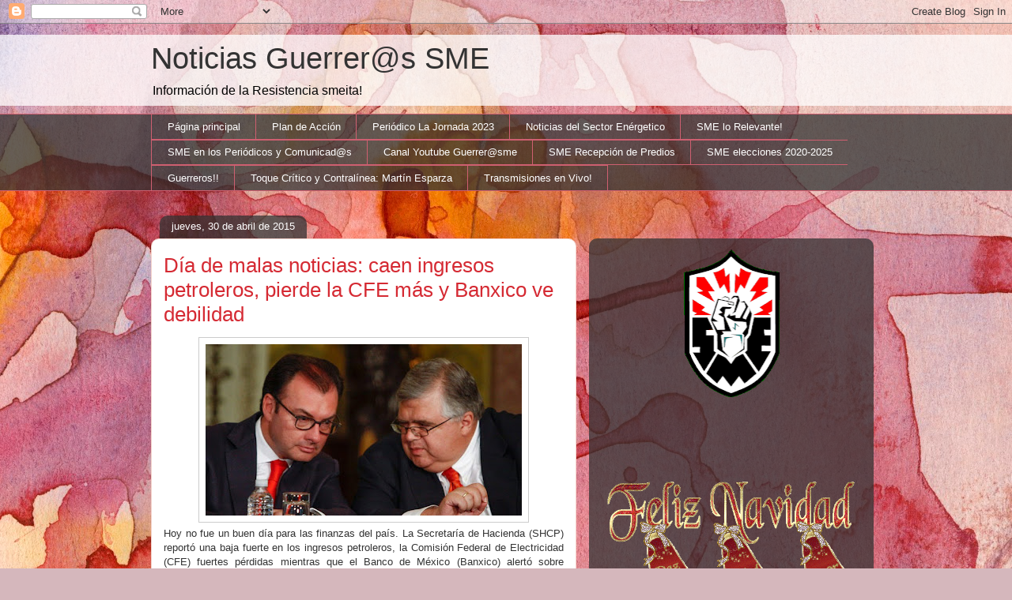

--- FILE ---
content_type: text/html; charset=UTF-8
request_url: https://guerrerossme.blogspot.com/2015/04/dia-de-malas-noticias-caen-ingresos.html
body_size: 24148
content:
<!DOCTYPE html>
<html class='v2' dir='ltr' xmlns='http://www.w3.org/1999/xhtml' xmlns:b='http://www.google.com/2005/gml/b' xmlns:data='http://www.google.com/2005/gml/data' xmlns:expr='http://www.google.com/2005/gml/expr'>
<head>
<link href='https://www.blogger.com/static/v1/widgets/335934321-css_bundle_v2.css' rel='stylesheet' type='text/css'/>
<meta content='IE=EmulateIE7' http-equiv='X-UA-Compatible'/>
<meta content='width=1100' name='viewport'/>
<meta content='text/html; charset=UTF-8' http-equiv='Content-Type'/>
<meta content='blogger' name='generator'/>
<link href='https://guerrerossme.blogspot.com/favicon.ico' rel='icon' type='image/x-icon'/>
<link href='http://guerrerossme.blogspot.com/2015/04/dia-de-malas-noticias-caen-ingresos.html' rel='canonical'/>
<link rel="alternate" type="application/atom+xml" title="Noticias Guerrer@s SME - Atom" href="https://guerrerossme.blogspot.com/feeds/posts/default" />
<link rel="alternate" type="application/rss+xml" title="Noticias Guerrer@s SME - RSS" href="https://guerrerossme.blogspot.com/feeds/posts/default?alt=rss" />
<link rel="service.post" type="application/atom+xml" title="Noticias Guerrer@s SME - Atom" href="https://www.blogger.com/feeds/4109974125705639543/posts/default" />

<link rel="alternate" type="application/atom+xml" title="Noticias Guerrer@s SME - Atom" href="https://guerrerossme.blogspot.com/feeds/4573372018174496886/comments/default" />
<!--Can't find substitution for tag [blog.ieCssRetrofitLinks]-->
<link href='https://blogger.googleusercontent.com/img/b/R29vZ2xl/AVvXsEjAcfu1dawIXP0bYGprntzr8mEeIcSJO5WTYd6XdsvVg9X_qhai-usad5xbmspbmcme_8wyb0sJQThnyRn2YOK9UqJEAY4zM5vEuL2fSNWdQEabsANCL-PULrAx3vIJIIXXAPlOU2c_R3n0/s400/D%C3%ADa+de+malas+noticias+caen+ingresos+petroleros,+pierde+la+CFE+m%C3%A1s+y+Banxico+ve+debilidad.jpg' rel='image_src'/>
<meta content='http://guerrerossme.blogspot.com/2015/04/dia-de-malas-noticias-caen-ingresos.html' property='og:url'/>
<meta content='Día de malas noticias: caen ingresos petroleros, pierde la CFE más y Banxico ve debilidad' property='og:title'/>
<meta content='   Hoy no fue un buen día para las finanzas del país. La Secretaría de Hacienda (SHCP) reportó una baja fuerte en los ingresos petroleros, l...' property='og:description'/>
<meta content='https://blogger.googleusercontent.com/img/b/R29vZ2xl/AVvXsEjAcfu1dawIXP0bYGprntzr8mEeIcSJO5WTYd6XdsvVg9X_qhai-usad5xbmspbmcme_8wyb0sJQThnyRn2YOK9UqJEAY4zM5vEuL2fSNWdQEabsANCL-PULrAx3vIJIIXXAPlOU2c_R3n0/w1200-h630-p-k-no-nu/D%C3%ADa+de+malas+noticias+caen+ingresos+petroleros,+pierde+la+CFE+m%C3%A1s+y+Banxico+ve+debilidad.jpg' property='og:image'/>
<title>Noticias Guerrer@s SME: Día de malas noticias: caen ingresos petroleros, pierde la CFE más y Banxico ve debilidad</title>
<style id='page-skin-1' type='text/css'><!--
/*
-----------------------------------------------
Blogger Template Style
Name:     Awesome Inc.
Designer: Tina Chen
URL:      tinachen.org
----------------------------------------------- */
/* Variable definitions
====================
<Variable name="keycolor" description="Main Color" type="color" default="#ffffff"/>
<Group description="Page" selector="body">
<Variable name="body.font" description="Font" type="font"
default="normal normal 13px Arial, Tahoma, Helvetica, FreeSans, sans-serif"/>
<Variable name="body.background.color" description="Background Color" type="color" default="#000000"/>
<Variable name="body.text.color" description="Text Color" type="color" default="#ffffff"/>
</Group>
<Group description="Links" selector=".main-inner">
<Variable name="link.color" description="Link Color" type="color" default="#888888"/>
<Variable name="link.visited.color" description="Visited Color" type="color" default="#444444"/>
<Variable name="link.hover.color" description="Hover Color" type="color" default="#cccccc"/>
</Group>
<Group description="Blog Title" selector=".header h1">
<Variable name="header.font" description="Title Font" type="font"
default="normal bold 40px Arial, Tahoma, Helvetica, FreeSans, sans-serif"/>
<Variable name="header.text.color" description="Title Color" type="color" default="#333333" />
<Variable name="header.background.color" description="Header Background" type="color" default="transparent" />
</Group>
<Group description="Blog Description" selector=".header .description">
<Variable name="description.font" description="Font" type="font"
default="normal normal 14px Arial, Tahoma, Helvetica, FreeSans, sans-serif"/>
<Variable name="description.text.color" description="Text Color" type="color"
default="#333333" />
</Group>
<Group description="Tabs Text" selector=".tabs-inner .widget li a">
<Variable name="tabs.font" description="Font" type="font"
default="normal bold 14px Arial, Tahoma, Helvetica, FreeSans, sans-serif"/>
<Variable name="tabs.text.color" description="Text Color" type="color" default="#333333"/>
<Variable name="tabs.selected.text.color" description="Selected Color" type="color" default="#ffffff"/>
</Group>
<Group description="Tabs Background" selector=".tabs-outer .PageList">
<Variable name="tabs.background.color" description="Background Color" type="color" default="#141414"/>
<Variable name="tabs.selected.background.color" description="Selected Color" type="color" default="#444444"/>
<Variable name="tabs.border.color" description="Border Color" type="color" default="transparent"/>
</Group>
<Group description="Date Header" selector=".main-inner .widget h2.date-header, .main-inner .widget h2.date-header span">
<Variable name="date.font" description="Font" type="font"
default="normal normal 14px Arial, Tahoma, Helvetica, FreeSans, sans-serif"/>
<Variable name="date.text.color" description="Text Color" type="color" default="#666666"/>
<Variable name="date.border.color" description="Border Color" type="color" default="transparent"/>
</Group>
<Group description="Post Title" selector="h3.post-title, h4, h3.post-title a">
<Variable name="post.title.font" description="Font" type="font"
default="normal bold 22px Arial, Tahoma, Helvetica, FreeSans, sans-serif"/>
<Variable name="post.title.text.color" description="Text Color" type="color" default="#333333"/>
</Group>
<Group description="Post Background" selector=".post">
<Variable name="post.background.color" description="Background Color" type="color" default="transparent" />
<Variable name="post.border.color" description="Border Color" type="color" default="transparent" />
<Variable name="post.border.bevel.color" description="Bevel Color" type="color" default="transparent"/>
</Group>
<Group description="Gadget Title" selector="h2">
<Variable name="widget.title.font" description="Font" type="font"
default="normal bold 14px Arial, Tahoma, Helvetica, FreeSans, sans-serif"/>
<Variable name="widget.title.text.color" description="Text Color" type="color" default="#333333"/>
</Group>
<Group description="Gadget Text" selector=".sidebar .widget">
<Variable name="widget.font" description="Font" type="font"
default="normal normal 14px Arial, Tahoma, Helvetica, FreeSans, sans-serif"/>
<Variable name="widget.text.color" description="Text Color" type="color" default="#333333"/>
<Variable name="widget.alternate.text.color" description="Alternate Color" type="color" default="#666666"/>
</Group>
<Group description="Gadget Links" selector=".sidebar .widget">
<Variable name="widget.link.color" description="Link Color" type="color" default="#d52a33"/>
<Variable name="widget.link.visited.color" description="Visited Color" type="color" default="#7d181e"/>
<Variable name="widget.link.hover.color" description="Hover Color" type="color" default="#d52a33"/>
</Group>
<Group description="Gadget Background" selector=".sidebar .widget">
<Variable name="widget.background.color" description="Background Color" type="color" default="#141414"/>
<Variable name="widget.border.color" description="Border Color" type="color" default="#222222"/>
<Variable name="widget.border.bevel.color" description="Bevel Color" type="color" default="#000000"/>
</Group>
<Group description="Sidebar Background" selector=".column-left-inner .column-right-inner">
<Variable name="widget.outer.background.color" description="Background Color" type="color" default="transparent" />
</Group>
<Group description="Images" selector=".main-inner">
<Variable name="image.background.color" description="Background Color" type="color" default="transparent"/>
<Variable name="image.border.color" description="Border Color" type="color" default="transparent"/>
</Group>
<Group description="Feed" selector=".blog-feeds">
<Variable name="feed.text.color" description="Text Color" type="color" default="#333333"/>
</Group>
<Group description="Feed Links" selector=".blog-feeds">
<Variable name="feed.link.color" description="Link Color" type="color" default="#d52a33"/>
<Variable name="feed.link.visited.color" description="Visited Color" type="color" default="#7d181e"/>
<Variable name="feed.link.hover.color" description="Hover Color" type="color" default="#d52a33"/>
</Group>
<Group description="Pager" selector=".blog-pager">
<Variable name="pager.background.color" description="Background Color" type="color" default="#ffffff" />
</Group>
<Group description="Footer" selector=".footer-outer">
<Variable name="footer.background.color" description="Background Color" type="color" default="transparent" />
<Variable name="footer.text.color" description="Text Color" type="color" default="#333333" />
</Group>
<Variable name="title.shadow.spread" description="Title Shadow" type="length" default="-1px"/>
<Variable name="body.background" description="Body Background" type="background"
color="#d5b7bc"
default="$(color) none repeat scroll top left"/>
<Variable name="body.background.gradient.cap" description="Body Gradient Cap" type="url"
default="none"/>
<Variable name="tabs.background.gradient" description="Tabs Background Gradient" type="url"
default="none"/>
<Variable name="header.background.gradient" description="Header Background Gradient" type="url" default="none" />
<Variable name="header.padding.top" description="Header Top Padding" type="length" default="22px" />
<Variable name="header.margin.top" description="Header Top Margin" type="length" default="0" />
<Variable name="header.margin.bottom" description="Header Bottom Margin" type="length" default="0" />
<Variable name="widget.padding.top" description="Widget Padding Top" type="length" default="8px" />
<Variable name="widget.padding.side" description="Widget Padding Side" type="length" default="15px" />
<Variable name="widget.outer.margin.top" description="Widget Top Margin" type="length" default="0" />
<Variable name="widget.outer.background.gradient" description="Gradient" type="url" default="none" />
<Variable name="widget.border.radius" description="Gadget Border Radius" type="length" default="0" />
<Variable name="outer.shadow.spread" description="Outer Shadow Size" type="length" default="0" />
<Variable name="date.header.border.radius.top" description="Date Header Border Radius Top" type="length" default="0" />
<Variable name="date.header.position" description="Date Header Position" type="length" default="15px" />
<Variable name="date.space" description="Date Space" type="length" default="30px" />
<Variable name="date.position" description="Date Float" type="string" default="static" />
<Variable name="date.padding.bottom" description="Date Padding Bottom" type="length" default="0" />
<Variable name="date.border.size" description="Date Border Size" type="length" default="0" />
<Variable name="date.background" description="Date Background" type="background" color="transparent"
default="$(color) none no-repeat scroll top left" />
<Variable name="date.first.border.radius.top" description="Date First top radius" type="length" default="10px" />
<Variable name="date.last.space.bottom" description="Date Last Space Bottom" type="length"
default="20px" />
<Variable name="date.last.border.radius.bottom" description="Date Last bottom radius" type="length" default="10px" />
<Variable name="post.first.padding.top" description="First Post Padding Top" type="length" default="0" />
<Variable name="image.shadow.spread" description="Image Shadow Size" type="length" default="0"/>
<Variable name="image.border.radius" description="Image Border Radius" type="length" default="0"/>
<Variable name="separator.outdent" description="Separator Outdent" type="length" default="15px" />
<Variable name="title.separator.border.size" description="Widget Title Border Size" type="length" default="1px" />
<Variable name="list.separator.border.size" description="List Separator Border Size" type="length" default="1px" />
<Variable name="shadow.spread" description="Shadow Size" type="length" default="0"/>
<Variable name="startSide" description="Side where text starts in blog language" type="automatic" default="left"/>
<Variable name="endSide" description="Side where text ends in blog language" type="automatic" default="right"/>
<Variable name="date.side" description="Side where date header is placed" type="string" default="right"/>
<Variable name="pager.border.radius.top" description="Pager Border Top Radius" type="length" default="10px" />
<Variable name="pager.space.top" description="Pager Top Space" type="length" default="1em" />
<Variable name="footer.background.gradient" description="Background Gradient" type="url" default="none" />
*/
/* Content
----------------------------------------------- */
body, .body-fauxcolumn-outer {
font: normal normal 13px Arial, Tahoma, Helvetica, FreeSans, sans-serif;
color: #333333;
background: #d5b7bc url(//themes.googleusercontent.com/image?id=0BwVBOzw_-hbMOGFhZWQ3YjgtZGZiZC00ODlhLWFkNmQtMzRmZmQzMjAxNTY0) repeat-x fixed center center /* Credit:jusant (http://www.istockphoto.com/googleimages.php?id=5359589&amp;platform=blogger) */;
}
html body .content-outer {
min-width: 0;
max-width: 100%;
width: 100%;
}
a:link {
text-decoration: none;
color: #d52a33;
}
a:visited {
text-decoration: none;
color: #7d181e;
}
a:hover {
text-decoration: underline;
color: #d52a33;
}
.body-fauxcolumn-outer .cap-top {
position: absolute;
z-index: 1;
height: 276px;
width: 100%;
background: transparent none repeat-x scroll top left;
_background-image: none;
}
/* Columns
----------------------------------------------- */
.content-inner {
padding: 0;
}
.header-inner .section {
margin: 0 16px;
}
.tabs-inner .section {
margin: 0 16px;
}
.main-inner {
padding-top: 60px;
}
.main-inner .column-center-inner,
.main-inner .column-left-inner,
.main-inner .column-right-inner {
padding: 0 5px;
}
*+html body .main-inner .column-center-inner {
margin-top: -60px;
}
#layout .main-inner .column-center-inner {
margin-top: 0;
}
/* Header
----------------------------------------------- */
.header-outer {
margin: 14px 0 10px 0;
background: transparent url(//www.blogblog.com/1kt/awesomeinc/header_gradient_artsy.png) repeat scroll 0 0;
}
.Header h1 {
font: normal normal 38px Arial, Tahoma, Helvetica, FreeSans, sans-serif;
color: #333333;
text-shadow: 0 0 -1px #000000;
}
.Header h1 a {
color: #333333;
}
.Header .description {
font: normal normal 16px Arial, Tahoma, Helvetica, FreeSans, sans-serif;
color: #000000;
}
.header-inner .Header .titlewrapper,
.header-inner .Header .descriptionwrapper {
padding-left: 0;
padding-right: 0;
margin-bottom: 0;
}
.header-inner .Header .titlewrapper {
padding-top: 9px;
}
/* Tabs
----------------------------------------------- */
.tabs-outer {
overflow: hidden;
position: relative;
background: transparent url(//www.blogblog.com/1kt/awesomeinc/tabs_gradient_artsy.png) repeat scroll 0 0;
}
#layout .tabs-outer {
overflow: visible;
}
.tabs-cap-top, .tabs-cap-bottom {
position: absolute;
width: 100%;
border-top: 1px solid #ce5f70;
}
.tabs-cap-bottom {
bottom: 0;
}
.tabs-inner .widget li a {
display: inline-block;
margin: 0;
padding: .6em 1.5em;
font: normal normal 13px Arial, Tahoma, Helvetica, FreeSans, sans-serif;
color: #ffffff;
border-top: 1px solid #ce5f70;
border-bottom: 1px solid #ce5f70;
border-left: 1px solid #ce5f70;
}
.tabs-inner .widget li:last-child a {
border-right: 1px solid #ce5f70;
}
.tabs-inner .widget li.selected a, .tabs-inner .widget li a:hover {
background: #000000 url(//www.blogblog.com/1kt/awesomeinc/tabs_gradient_artsy.png) repeat-x scroll 0 -100px;
color: #ffffff;
}
/* Headings
----------------------------------------------- */
h2 {
font: normal bold 14px Arial, Tahoma, Helvetica, FreeSans, sans-serif;
color: #ffffff;
}
/* Widgets
----------------------------------------------- */
.main-inner .section {
margin: 0 27px;
padding: 0;
}
.main-inner .column-left-outer,
.main-inner .column-right-outer {
margin-top: 0;
}
#layout .main-inner .column-left-outer,
#layout .main-inner .column-right-outer {
margin-top: 0;
}
.main-inner .column-left-inner,
.main-inner .column-right-inner {
background: transparent url(//www.blogblog.com/1kt/awesomeinc/tabs_gradient_artsy.png) repeat 0 0;
-moz-box-shadow: 0 0 0 rgba(0, 0, 0, .2);
-webkit-box-shadow: 0 0 0 rgba(0, 0, 0, .2);
-goog-ms-box-shadow: 0 0 0 rgba(0, 0, 0, .2);
box-shadow: 0 0 0 rgba(0, 0, 0, .2);
-moz-border-radius: 10px;
-webkit-border-radius: 10px;
-goog-ms-border-radius: 10px;
border-radius: 10px;
}
#layout .main-inner .column-left-inner,
#layout .main-inner .column-right-inner {
margin-top: 0;
}
.sidebar .widget {
font: normal normal 13px Arial, Tahoma, Helvetica, FreeSans, sans-serif;
color: #ffffff;
}
.sidebar .widget a:link {
color: #dab7bc;
}
.sidebar .widget a:visited {
color: #dac399;
}
.sidebar .widget a:hover {
color: #dab7bc;
}
.sidebar .widget h2 {
text-shadow: 0 0 -1px #000000;
}
.main-inner .widget {
background-color: transparent;
border: 1px solid transparent;
padding: 0 0 15px;
margin: 20px -16px;
-moz-box-shadow: 0 0 0 rgba(0, 0, 0, .2);
-webkit-box-shadow: 0 0 0 rgba(0, 0, 0, .2);
-goog-ms-box-shadow: 0 0 0 rgba(0, 0, 0, .2);
box-shadow: 0 0 0 rgba(0, 0, 0, .2);
-moz-border-radius: 10px;
-webkit-border-radius: 10px;
-goog-ms-border-radius: 10px;
border-radius: 10px;
}
.main-inner .widget h2 {
margin: 0 -0;
padding: .6em 0 .5em;
border-bottom: 1px solid transparent;
}
.footer-inner .widget h2 {
padding: 0 0 .4em;
border-bottom: 1px solid transparent;
}
.main-inner .widget h2 + div, .footer-inner .widget h2 + div {
border-top: 0 solid transparent;
padding-top: 8px;
}
.main-inner .widget .widget-content {
margin: 0 -0;
padding: 7px 0 0;
}
.main-inner .widget ul, .main-inner .widget #ArchiveList ul.flat {
margin: -8px -15px 0;
padding: 0;
list-style: none;
}
.main-inner .widget #ArchiveList {
margin: -8px 0 0;
}
.main-inner .widget ul li, .main-inner .widget #ArchiveList ul.flat li {
padding: .5em 15px;
text-indent: 0;
color: #ffffff;
border-top: 0 solid transparent;
border-bottom: 1px solid transparent;
}
.main-inner .widget #ArchiveList ul li {
padding-top: .25em;
padding-bottom: .25em;
}
.main-inner .widget ul li:first-child, .main-inner .widget #ArchiveList ul.flat li:first-child {
border-top: none;
}
.main-inner .widget ul li:last-child, .main-inner .widget #ArchiveList ul.flat li:last-child {
border-bottom: none;
}
.post-body {
position: relative;
}
.main-inner .widget .post-body ul {
padding: 0 2.5em;
margin: .5em 0;
list-style: disc;
}
.main-inner .widget .post-body ul li {
padding: 0.25em 0;
margin-bottom: .25em;
color: #333333;
border: none;
}
.footer-inner .widget ul {
padding: 0;
list-style: none;
}
.widget .zippy {
color: #ffffff;
}
/* Posts
----------------------------------------------- */
body .main-inner .Blog {
padding: 0;
margin-bottom: 1em;
background-color: transparent;
border: none;
-moz-box-shadow: 0 0 0 rgba(0, 0, 0, 0);
-webkit-box-shadow: 0 0 0 rgba(0, 0, 0, 0);
-goog-ms-box-shadow: 0 0 0 rgba(0, 0, 0, 0);
box-shadow: 0 0 0 rgba(0, 0, 0, 0);
}
.main-inner .section:last-child .Blog:last-child {
padding: 0;
margin-bottom: 1em;
}
.main-inner .widget h2.date-header {
margin: 0 -15px 1px;
padding: 0 0 0 0;
font: normal normal 13px Arial, Tahoma, Helvetica, FreeSans, sans-serif;
color: #ffffff;
background: transparent url(//www.blogblog.com/1kt/awesomeinc/tabs_gradient_artsy.png) repeat fixed center center;
border-top: 0 solid transparent;
border-bottom: 1px solid transparent;
-moz-border-radius-topleft: 10px;
-moz-border-radius-topright: 10px;
-webkit-border-top-left-radius: 10px;
-webkit-border-top-right-radius: 10px;
border-top-left-radius: 10px;
border-top-right-radius: 10px;
position: absolute;
bottom: 100%;
left: 25px;
text-shadow: 0 0 -1px #000000;
}
.main-inner .widget h2.date-header span {
font: normal normal 13px Arial, Tahoma, Helvetica, FreeSans, sans-serif;
display: block;
padding: .5em 15px;
border-left: 0 solid transparent;
border-right: 0 solid transparent;
}
.date-outer {
position: relative;
margin: 60px 0 20px;
padding: 0 15px;
background-color: #ffffff;
border: 1px solid #f4d3cc;
-moz-box-shadow: 0 0 0 rgba(0, 0, 0, .2);
-webkit-box-shadow: 0 0 0 rgba(0, 0, 0, .2);
-goog-ms-box-shadow: 0 0 0 rgba(0, 0, 0, .2);
box-shadow: 0 0 0 rgba(0, 0, 0, .2);
-moz-border-radius: 10px;
-webkit-border-radius: 10px;
-goog-ms-border-radius: 10px;
border-radius: 10px;
}
.date-outer:first-child {
margin-top: 0;
}
.date-outer:last-child {
margin-bottom: 0;
-moz-border-radius-bottomleft: 0;
-moz-border-radius-bottomright: 0;
-webkit-border-bottom-left-radius: 0;
-webkit-border-bottom-right-radius: 0;
-goog-ms-border-bottom-left-radius: 0;
-goog-ms-border-bottom-right-radius: 0;
border-bottom-left-radius: 0;
border-bottom-right-radius: 0;
}
.date-posts {
margin: 0 -0;
padding: 0 0;
clear: both;
}
.post-outer, .inline-ad {
border-top: 1px solid #f4d3cc;
margin: 0 -0;
padding: 15px 0;
}
.post-outer {
padding-bottom: 10px;
}
.post-outer:first-child {
padding-top: 10px;
border-top: none;
}
.post-outer:last-child, .inline-ad:last-child {
border-bottom: none;
}
.post-body {
position: relative;
}
.post-body img {
padding: 8px;
background: #ffffff;
border: 1px solid #cccccc;
-moz-box-shadow: 0 0 0 rgba(0, 0, 0, .2);
-webkit-box-shadow: 0 0 0 rgba(0, 0, 0, .2);
box-shadow: 0 0 0 rgba(0, 0, 0, .2);
-moz-border-radius: 0;
-webkit-border-radius: 0;
border-radius: 0;
}
h3.post-title, h4 {
font: normal normal 26px Arial, Tahoma, Helvetica, FreeSans, sans-serif;
color: #d52a33;
}
h3.post-title a {
font: normal normal 26px Arial, Tahoma, Helvetica, FreeSans, sans-serif;
color: #d52a33;
}
h3.post-title a:hover {
color: #d52a33;
text-decoration: underline;
}
.post-header {
margin: 0 0 1em;
}
.post-body {
line-height: 1.4;
}
.post-outer h2 {
color: #333333;
}
.post-footer {
margin: 1.5em 0 0;
}
#blog-pager {
padding: 15px;
font-size: 120%;
background-color: #ffffff;
border: 1px solid transparent;
-moz-box-shadow: 0 0 0 rgba(0, 0, 0, .2);
-webkit-box-shadow: 0 0 0 rgba(0, 0, 0, .2);
-goog-ms-box-shadow: 0 0 0 rgba(0, 0, 0, .2);
box-shadow: 0 0 0 rgba(0, 0, 0, .2);
-moz-border-radius: 10px;
-webkit-border-radius: 10px;
-goog-ms-border-radius: 10px;
border-radius: 10px;
-moz-border-radius-topleft: 0;
-moz-border-radius-topright: 0;
-webkit-border-top-left-radius: 0;
-webkit-border-top-right-radius: 0;
-goog-ms-border-top-left-radius: 0;
-goog-ms-border-top-right-radius: 0;
border-top-left-radius: 0;
border-top-right-radius-topright: 0;
margin-top: 0;
}
.blog-feeds, .post-feeds {
margin: 1em 0;
text-align: center;
color: #333333;
}
.blog-feeds a, .post-feeds a {
color: #ffffff;
}
.blog-feeds a:visited, .post-feeds a:visited {
color: #ffffff;
}
.blog-feeds a:hover, .post-feeds a:hover {
color: #ffffff;
}
.post-outer .comments {
margin-top: 2em;
}
/* Footer
----------------------------------------------- */
.footer-outer {
margin: -0 0 -1px;
padding: 0 0 0;
color: #333333;
overflow: hidden;
}
.footer-fauxborder-left {
border-top: 1px solid transparent;
background: transparent url(//www.blogblog.com/1kt/awesomeinc/header_gradient_artsy.png) repeat scroll 0 0;
-moz-box-shadow: 0 0 0 rgba(0, 0, 0, .2);
-webkit-box-shadow: 0 0 0 rgba(0, 0, 0, .2);
-goog-ms-box-shadow: 0 0 0 rgba(0, 0, 0, .2);
box-shadow: 0 0 0 rgba(0, 0, 0, .2);
margin: 0 -0;
}
/* Sumarios: miniatura
----------------------------------------------- */
.thumb img {
float: right;
margin: 0 0px 10px 10px;
width:100px;
}
.jump-link a {
line-height: 16px;
font-size: 12px;
color: #990000;
}
.jump-link a:hover {
font-weight: bold;
font-size: 16px;
color: #993366;
}
/* Mobile
----------------------------------------------- */
*+html body.mobile .main-inner .column-center-inner {
margin-top: 0;
}
.mobile .main-inner {
padding-top: 0;
}
.mobile .main-inner .widget {
padding: 0 0 15px;
}
.mobile .main-inner .widget h2 + div,
.mobile .footer-inner .widget h2 + div {
border-top: none;
padding-top: 0;
}
.mobile .footer-inner .widget h2 {
padding: 0.5em 0;
border-bottom: none;
}
.mobile .main-inner .widget .widget-content {
margin: 0;
padding: 7px 0 0;
}
.mobile .main-inner .widget ul,
.mobile .main-inner .widget #ArchiveList ul.flat {
margin: 0 -15px 0;
}
.mobile .main-inner .widget h2.date-header {
left: 0;
}
.mobile .date-header span {
padding: 0.4em 0;
}
.mobile .date-outer:first-child {
margin-bottom: 0;
border: 1px solid #f4d3cc;
-moz-border-radius-topleft: 10px;
-moz-border-radius-topright: 10px;
-webkit-border-top-left-radius: 10px;
-webkit-border-top-right-radius: 10px;
-goog-ms-border-top-left-radius: 10px;
-goog-ms-border-top-right-radius: 10px;
border-top-left-radius: 10px;
border-top-right-radius: 10px;
}
.mobile .date-outer {
border-color: #f4d3cc;
border-width: 0 1px 1px;
}
.mobile .date-outer:last-child {
margin-bottom: 0;
}
.mobile .main-inner {
padding: 20px 10px;
}
.mobile .header-inner .section {
margin: 0;
}
.mobile .post-outer, .mobile .inline-ad {
padding: 5px 0;
}
.mobile .tabs-inner .section {
margin: 0 10px;
}
.mobile .main-inner .section {
margin: 0;
}
.mobile .main-inner .widget h2 {
margin: 0;
padding: 0;
}
.mobile .main-inner .widget h2.date-header span {
padding: 0;
}
.mobile .main-inner .widget .widget-content {
margin: 0;
padding: 7px 0 0;
}
.mobile .main-inner .column-center-inner,
.mobile .main-inner .column-left-inner,
.mobile .main-inner .column-right-inner {
padding: 0;
}
.mobile .main-inner .column-left-inner,
.mobile .main-inner .column-right-inner {
background: transparent url(//www.blogblog.com/1kt/awesomeinc/tabs_gradient_artsy.png) repeat 0 0;
-moz-box-shadow: none;
-webkit-box-shadow: none;
-goog-ms-box-shadow: none;
box-shadow: none;
}
.mobile .date-posts {
margin: 0;
padding: 0;
}
.mobile .footer-fauxborder-left {
margin: 0;
}
.mobile .main-inner .section:last-child .Blog:last-child {
margin-bottom: 0;
}
.mobile-index-contents {
color: #333333;
}
.mobile .mobile-link-button {
background: #000000 url(//www.blogblog.com/1kt/awesomeinc/tabs_gradient_artsy.png) repeat-x scroll 0 -100px;
}
.mobile-link-button a:link, .mobile-link-button a:visited {
color: #ffffff;
}

--></style>
<style id='template-skin-1' type='text/css'><!--
body {
min-width: 930px;
}
.content-outer, .content-fauxcolumn-outer, .region-inner {
min-width: 930px;
max-width: 930px;
_width: 930px;
}
.main-inner .columns {
padding-left: 0;
padding-right: 360px;
}
.main-inner .fauxcolumn-center-outer {
left: 0;
right: 360px;
/* IE6 does not respect left and right together */
_width: expression(this.parentNode.offsetWidth -
parseInt("0") -
parseInt("360px") + 'px');
}
.main-inner .fauxcolumn-left-outer {
width: 0;
}
.main-inner .fauxcolumn-right-outer {
width: 360px;
}
.main-inner .column-left-outer {
width: 0;
right: 100%;
margin-left: -0;
}
.main-inner .column-right-outer {
width: 360px;
margin-right: -360px;
}
#layout {
min-width: 0;
}
#layout .content-outer {
min-width: 0;
width: 800px;
}
#layout .region-inner {
min-width: 0;
width: auto;
}
--></style>
<!-- Script Prototype y Scriptaculous-->
<script src="//www.google.com/jsapi"></script>
<script>
google.load("prototype","1.6.0.3");
google.load("scriptaculous", "1.8.2");
</script>
<!-- Script Prototype y Scriptaculous-->
<link href='https://www.blogger.com/dyn-css/authorization.css?targetBlogID=4109974125705639543&amp;zx=db5d1801-9911-46e1-849b-0290812a50ba' media='none' onload='if(media!=&#39;all&#39;)media=&#39;all&#39;' rel='stylesheet'/><noscript><link href='https://www.blogger.com/dyn-css/authorization.css?targetBlogID=4109974125705639543&amp;zx=db5d1801-9911-46e1-849b-0290812a50ba' rel='stylesheet'/></noscript>
<meta name='google-adsense-platform-account' content='ca-host-pub-1556223355139109'/>
<meta name='google-adsense-platform-domain' content='blogspot.com'/>

</head>
<body class='loading'>
<div class='navbar section' id='navbar'><div class='widget Navbar' data-version='1' id='Navbar1'><script type="text/javascript">
    function setAttributeOnload(object, attribute, val) {
      if(window.addEventListener) {
        window.addEventListener('load',
          function(){ object[attribute] = val; }, false);
      } else {
        window.attachEvent('onload', function(){ object[attribute] = val; });
      }
    }
  </script>
<div id="navbar-iframe-container"></div>
<script type="text/javascript" src="https://apis.google.com/js/platform.js"></script>
<script type="text/javascript">
      gapi.load("gapi.iframes:gapi.iframes.style.bubble", function() {
        if (gapi.iframes && gapi.iframes.getContext) {
          gapi.iframes.getContext().openChild({
              url: 'https://www.blogger.com/navbar/4109974125705639543?po\x3d4573372018174496886\x26origin\x3dhttps://guerrerossme.blogspot.com',
              where: document.getElementById("navbar-iframe-container"),
              id: "navbar-iframe"
          });
        }
      });
    </script><script type="text/javascript">
(function() {
var script = document.createElement('script');
script.type = 'text/javascript';
script.src = '//pagead2.googlesyndication.com/pagead/js/google_top_exp.js';
var head = document.getElementsByTagName('head')[0];
if (head) {
head.appendChild(script);
}})();
</script>
</div></div>
<div class='body-fauxcolumns'>
<div class='fauxcolumn-outer body-fauxcolumn-outer'>
<div class='cap-top'>
<div class='cap-left'></div>
<div class='cap-right'></div>
</div>
<div class='fauxborder-left'>
<div class='fauxborder-right'></div>
<div class='fauxcolumn-inner'>
</div>
</div>
<div class='cap-bottom'>
<div class='cap-left'></div>
<div class='cap-right'></div>
</div>
</div>
</div>
<div class='content'>
<div class='content-fauxcolumns'>
<div class='fauxcolumn-outer content-fauxcolumn-outer'>
<div class='cap-top'>
<div class='cap-left'></div>
<div class='cap-right'></div>
</div>
<div class='fauxborder-left'>
<div class='fauxborder-right'></div>
<div class='fauxcolumn-inner'>
</div>
</div>
<div class='cap-bottom'>
<div class='cap-left'></div>
<div class='cap-right'></div>
</div>
</div>
</div>
<div class='content-outer'>
<div class='content-cap-top cap-top'>
<div class='cap-left'></div>
<div class='cap-right'></div>
</div>
<div class='fauxborder-left content-fauxborder-left'>
<div class='fauxborder-right content-fauxborder-right'></div>
<div class='content-inner'>
<header>
<div class='header-outer'>
<div class='header-cap-top cap-top'>
<div class='cap-left'></div>
<div class='cap-right'></div>
</div>
<div class='fauxborder-left header-fauxborder-left'>
<div class='fauxborder-right header-fauxborder-right'></div>
<div class='region-inner header-inner'>
<div class='header section' id='header'><div class='widget Header' data-version='1' id='Header1'>
<div id='header-inner'>
<div class='titlewrapper'>
<h1 class='title'>
<a href='https://guerrerossme.blogspot.com/'>
Noticias Guerrer@s SME
</a>
</h1>
</div>
<div class='descriptionwrapper'>
<p class='description'><span>Información de la Resistencia smeita!</span></p>
</div>
</div>
</div></div>
</div>
</div>
<div class='header-cap-bottom cap-bottom'>
<div class='cap-left'></div>
<div class='cap-right'></div>
</div>
</div>
</header>
<div class='tabs-outer'>
<div class='tabs-cap-top cap-top'>
<div class='cap-left'></div>
<div class='cap-right'></div>
</div>
<div class='fauxborder-left tabs-fauxborder-left'>
<div class='fauxborder-right tabs-fauxborder-right'></div>
<div class='region-inner tabs-inner'>
<div class='tabs section' id='crosscol'><div class='widget PageList' data-version='1' id='PageList1'>
<h2>Páginas</h2>
<div class='widget-content'>
<ul>
<li>
<a href='https://guerrerossme.blogspot.com/'>Página principal</a>
</li>
<li>
<a href='https://guerrerossme.blogspot.com/p/blog-page_1.html'>Plan de Acción</a>
</li>
<li>
<a href='https://guerrerossme.blogspot.com/p/fotogaleria.html'>Periódico La Jornada 2023</a>
</li>
<li>
<a href='https://guerrerossme.blogspot.com/p/columnas.html'>Noticias del Sector Enérgetico</a>
</li>
<li>
<a href='https://guerrerossme.blogspot.com/p/acerca-del-blog-guerrers-sme.html'>SME lo Relevante!</a>
</li>
<li>
<a href='https://guerrerossme.blogspot.com/p/sguenos-en-las-transmisiones-en-vivo.html'>SME en los Periódicos y Comunicad@s</a>
</li>
<li>
<a href='https://www.youtube.com/user/guerrerossme'>Canal Youtube Guerrer@sme </a>
</li>
<li>
<a href='https://guerrerossme.blogspot.com/p/revista-proceso.html'>SME Recepción de Predios </a>
</li>
<li>
<a href='https://guerrerossme.blogspot.com/p/sme-elecciones-2020-2025.html'>SME elecciones 2020-2025</a>
</li>
<li>
<a href='https://guerrerossme.blogspot.com/p/guerreros.html'>Guerreros!!</a>
</li>
<li>
<a href='https://guerrerossme.blogspot.com/p/toque-critico-martin-esparza-flores_28.html'>Toque Crítico y Contralínea: Martín Esparza </a>
</li>
<li>
<a href='http://www.ustream.tv/channel/guerrer-s-sme'>Transmisiones en Vivo!</a>
</li>
</ul>
<div class='clear'></div>
</div>
</div></div>
<div class='tabs no-items section' id='crosscol-overflow'></div>
</div>
</div>
<div class='tabs-cap-bottom cap-bottom'>
<div class='cap-left'></div>
<div class='cap-right'></div>
</div>
</div>
<div class='main-outer'>
<div class='main-cap-top cap-top'>
<div class='cap-left'></div>
<div class='cap-right'></div>
</div>
<div class='fauxborder-left main-fauxborder-left'>
<div class='fauxborder-right main-fauxborder-right'></div>
<div class='region-inner main-inner'>
<div class='columns fauxcolumns'>
<div class='fauxcolumn-outer fauxcolumn-center-outer'>
<div class='cap-top'>
<div class='cap-left'></div>
<div class='cap-right'></div>
</div>
<div class='fauxborder-left'>
<div class='fauxborder-right'></div>
<div class='fauxcolumn-inner'>
</div>
</div>
<div class='cap-bottom'>
<div class='cap-left'></div>
<div class='cap-right'></div>
</div>
</div>
<div class='fauxcolumn-outer fauxcolumn-left-outer'>
<div class='cap-top'>
<div class='cap-left'></div>
<div class='cap-right'></div>
</div>
<div class='fauxborder-left'>
<div class='fauxborder-right'></div>
<div class='fauxcolumn-inner'>
</div>
</div>
<div class='cap-bottom'>
<div class='cap-left'></div>
<div class='cap-right'></div>
</div>
</div>
<div class='fauxcolumn-outer fauxcolumn-right-outer'>
<div class='cap-top'>
<div class='cap-left'></div>
<div class='cap-right'></div>
</div>
<div class='fauxborder-left'>
<div class='fauxborder-right'></div>
<div class='fauxcolumn-inner'>
</div>
</div>
<div class='cap-bottom'>
<div class='cap-left'></div>
<div class='cap-right'></div>
</div>
</div>
<!-- corrects IE6 width calculation -->
<div class='columns-inner'>
<div class='column-center-outer'>
<div class='column-center-inner'>
<div class='main section' id='main'><div class='widget Blog' data-version='1' id='Blog1'>
<div class='blog-posts hfeed'>

          <div class="date-outer">
        
<h2 class='date-header'><span>jueves, 30 de abril de 2015</span></h2>

          <div class="date-posts">
        
<div class='post-outer'>
<div class='post hentry'>
<a name='4573372018174496886'></a>
<h3 class='post-title entry-title'>
Día de malas noticias: caen ingresos petroleros, pierde la CFE más y Banxico ve debilidad
</h3>
<div class='post-header'>
<div class='post-header-line-1'></div>
</div>
<div class='post-body entry-content'>
<div class="separator" style="clear: both; text-align: center;">
<a href="https://blogger.googleusercontent.com/img/b/R29vZ2xl/AVvXsEjAcfu1dawIXP0bYGprntzr8mEeIcSJO5WTYd6XdsvVg9X_qhai-usad5xbmspbmcme_8wyb0sJQThnyRn2YOK9UqJEAY4zM5vEuL2fSNWdQEabsANCL-PULrAx3vIJIIXXAPlOU2c_R3n0/s1600/D%C3%ADa+de+malas+noticias+caen+ingresos+petroleros,+pierde+la+CFE+m%C3%A1s+y+Banxico+ve+debilidad.jpg" imageanchor="1" style="margin-left: 1em; margin-right: 1em;"><img border="0" src="https://blogger.googleusercontent.com/img/b/R29vZ2xl/AVvXsEjAcfu1dawIXP0bYGprntzr8mEeIcSJO5WTYd6XdsvVg9X_qhai-usad5xbmspbmcme_8wyb0sJQThnyRn2YOK9UqJEAY4zM5vEuL2fSNWdQEabsANCL-PULrAx3vIJIIXXAPlOU2c_R3n0/s400/D%C3%ADa+de+malas+noticias+caen+ingresos+petroleros,+pierde+la+CFE+m%C3%A1s+y+Banxico+ve+debilidad.jpg" /></a></div>
<div style="text-align: justify;">
Hoy no fue un buen día para las finanzas del país. La Secretaría de Hacienda (SHCP) reportó una baja fuerte en los ingresos petroleros, la Comisión Federal de Electricidad (CFE) fuertes pérdidas mientras que el Banco de México (Banxico) alertó sobre debilidad en la economía.</div>
<div style="text-align: justify;">
<br /></div>
<div style="text-align: justify;">
CAEN INCRESOS PETROLEROS</div>
<div style="text-align: justify;">
<br /></div>
<div style="text-align: justify;">
La Secretaría de Hacienda envió al Congreso de la Unión su informe de Sobre la Situación Económica, las Finanzas y la Deuda Pública, en el que acepta que entre enero y marzo de este año los ingresos petroleros cayeron 42.6 por ciento, aunque los ingresos del sector público aumentaron 9.3 por ciento en términos reales respecto al mismo periodo de 2014.</div>
<div style="text-align: justify;">
<br /></div>
<div style="text-align: justify;">
Esto supone un aumento real anual de 32.0 por ciento en los ingresos no petroleros, lo que ayudó a compensar la reducción de los ingresos por exportaciones de crudo. Hacienda dijo que la plataforma de producción petrolera sigue bajando y esto pega en la actividad productiva del país.</div>
<div style="text-align: justify;">
<br /></div>
<div style="text-align: justify;">
El informe indica que durante el primer trimestre de 2015 se registró un déficit público de 100 mil 417 millones de pesos, que se apega a lo aprobado por el Congreso de la Unión. Sin la inversión productiva, este balance a marzo presenta un superávit de 36 mil 591 millones de pesos, monto inferior en 1.7 por ciento real al del mismo periodo del año pasado, dijo.</div>
<div style="text-align: justify;">
<br /></div>
<div style="text-align: justify;">
Al primer trimestre de 2015, los ingresos presupuestarios del sector público se ubicaron en 1 billón 85 mil 959 millones de pesos, monto superior en 9.3 por ciento anual en términos reales respecto al mismo periodo de 2014.</div>
<div style="text-align: justify;">
<br /></div>
<div style="text-align: justify;">
Luis Madrazo Lajous, Jefe de la Unidad de Planeación Económica de la Hacienda Pública de la SHCP dijo que en el periodo ingresaron a las arcas públicas un billón 85,959 millones de pesos. En estos recursos no recurrentes está el remanente de operaciones del Banco de México en 2014 por 31,400 millones de pesos, que el Gobierno planea invertir en programas de infraestructura en 2016.</div>
<div style="text-align: justify;">
<br /></div>
<div style="text-align: justify;">
&#8220;Una parte importante de estos recursos se generaron por ingresos no recurrentes, el remanente de operacion de Banxico, la concesión de una nueva cadena de TV nacional, la eliminación del régimen de consolidación fiscal y mejora en la retención en ISR&#8221;, expresó.</div>
<div style="text-align: justify;">
<br /></div>
<div style="text-align: justify;">
LA CFE PIERDE MÁS</div>
<div style="text-align: justify;">
<br /></div>
<div style="text-align: justify;">
La Comisión Federal de Electricidad (CFE) reportó pérdidas en el primer trimestre por 16 mil 305 millones de pesos, 2.8 veces más que los 5 mil 814 millones de pesos de 2014. Esto significa aumentó en 10 mil 500 millones el monto de su merma del trimestre de 2014 al de 2015.</div>
<div style="text-align: justify;">
<br /></div>
<div style="text-align: justify;">
El reporte de CFE a la Bolsa Mexicana de Valores indica, además, que sus ingresos en el mismo trimestre sumaron 73 mil 449 millones de pesos, 6.18 por ciento menos que los 78 mil 290 millones del año pasado. La empresa se vio afectada además por una pérdida por fluctuación cambiaria.</div>
<div style="text-align: justify;">
<br /></div>
<div style="text-align: justify;">
La CFE informó que tiene 93,710 trabajadores activos y 42,914 jubilados.</div>
<div style="text-align: justify;">
<br /></div>
<div style="text-align: justify;">
DEBILIDAD EN LA ECONOMÍA: BANXICO</div>
<div style="text-align: justify;">
<br /></div>
<div style="text-align: justify;">
La Junta de Gobierno del Banco de México reconoció que las condiciones cíclicas de la economía muestran debilidad, al informar hoy sobre su decisión de mantener en 3.0 por ciento el objetivo para la Tasa de Interés Interbancaria a un día. La actividad económica tiene un crecimiento moderado, dijo, y continúa observándose una reducción en la plataforma de producción de petróleo, y eso restó dinamismo al sector industrial.</div>
<div style="text-align: justify;">
<br /></div>
<div style="text-align: justify;">
En cuanto a la demanda agregada, las exportaciones manufactureras mostraron un debilitamiento, posiblemente como consecuencia de los factores temporales que afectaron la actividad económica en Estados Unidos, al tiempo que el crecimiento de la inversión ha sido gradual.</div>
<div style="text-align: justify;">
<br /></div>
<div style="text-align: justify;">
Fuente: Sin Embargo| La Redacción</div>
<div style='clear: both;'></div>
</div>
<div class='post-footer'>
<div class='post-footer-line post-footer-line-1'><span class='post-author vcard'>
Publicado por
<span class='fn'>Guerrer@s SME</span>
</span>
<span class='post-timestamp'>
en
<a class='timestamp-link' href='https://guerrerossme.blogspot.com/2015/04/dia-de-malas-noticias-caen-ingresos.html' rel='bookmark' title='permanent link'><abbr class='published' title='2015-04-30T20:32:00-05:00'>20:32</abbr></a>
</span>
<span class='post-comment-link'>
</span>
<span class='post-icons'>
<span class='item-control blog-admin pid-1691235958'>
<a href='https://www.blogger.com/post-edit.g?blogID=4109974125705639543&postID=4573372018174496886&from=pencil' title='Editar entrada'>
<img alt='' class='icon-action' height='18' src='https://resources.blogblog.com/img/icon18_edit_allbkg.gif' width='18'/>
</a>
</span>
</span>
<div class='post-share-buttons'>
<a class='goog-inline-block share-button sb-email' href='https://www.blogger.com/share-post.g?blogID=4109974125705639543&postID=4573372018174496886&target=email' target='_blank' title='Enviar por correo electrónico'><span class='share-button-link-text'>Enviar por correo electrónico</span></a><a class='goog-inline-block share-button sb-blog' href='https://www.blogger.com/share-post.g?blogID=4109974125705639543&postID=4573372018174496886&target=blog' onclick='window.open(this.href, "_blank", "height=270,width=475"); return false;' target='_blank' title='Escribe un blog'><span class='share-button-link-text'>Escribe un blog</span></a><a class='goog-inline-block share-button sb-twitter' href='https://www.blogger.com/share-post.g?blogID=4109974125705639543&postID=4573372018174496886&target=twitter' target='_blank' title='Compartir en X'><span class='share-button-link-text'>Compartir en X</span></a><a class='goog-inline-block share-button sb-facebook' href='https://www.blogger.com/share-post.g?blogID=4109974125705639543&postID=4573372018174496886&target=facebook' onclick='window.open(this.href, "_blank", "height=430,width=640"); return false;' target='_blank' title='Compartir con Facebook'><span class='share-button-link-text'>Compartir con Facebook</span></a><a class='goog-inline-block share-button sb-pinterest' href='https://www.blogger.com/share-post.g?blogID=4109974125705639543&postID=4573372018174496886&target=pinterest' target='_blank' title='Compartir en Pinterest'><span class='share-button-link-text'>Compartir en Pinterest</span></a>
</div>
</div>
<div class='post-footer-line post-footer-line-2'><span class='post-labels'>
Etiquetas:
<a href='https://guerrerossme.blogspot.com/search/label/CFE%20y%20Banxico' rel='tag'>CFE y Banxico</a>,
<a href='https://guerrerossme.blogspot.com/search/label/PEMEX' rel='tag'>PEMEX</a>
</span>
</div>
<div class='post-footer-line post-footer-line-3'><span class='post-location'>
</span>
</div>
</div>
</div>
<div class='comments' id='comments'>
<a name='comments'></a>
</div>
</div>

        </div></div>
      
</div>
<div class='blog-pager' id='blog-pager'>
<span id='blog-pager-newer-link'>
<a class='blog-pager-newer-link' href='https://guerrerossme.blogspot.com/2015/04/alistan-marchas-por-dia-del-trabajo.html' id='Blog1_blog-pager-newer-link' title='Entrada más reciente'>Entrada más reciente</a>
</span>
<span id='blog-pager-older-link'>
<a class='blog-pager-older-link' href='https://guerrerossme.blogspot.com/2015/04/jorge-luis-preciado-hace-campana-con.html' id='Blog1_blog-pager-older-link' title='Entrada antigua'>Entrada antigua</a>
</span>
<a class='home-link' href='https://guerrerossme.blogspot.com/'>Inicio</a>
</div>
<div class='clear'></div>
<div class='post-feeds'>
</div>
</div></div>
</div>
</div>
<div class='column-left-outer'>
<div class='column-left-inner'>
<aside>
</aside>
</div>
</div>
<div class='column-right-outer'>
<div class='column-right-inner'>
<aside>
<div class='sidebar section' id='sidebar-right-1'><div class='widget HTML' data-version='1' id='HTML2'>
<div class='widget-content'>
<center>
<a href="https://blogger.googleusercontent.com/img/b/R29vZ2xl/AVvXsEhhpUPlQrzQDXoabHh8yi4toTkkdROBt3m9lnmScCdfP3xHnZpMG1jFSlHI1kAWuq-TtVBvlyPXeaeIl87Ya7CE6AtmK-lN6o5LEeuBMPfRNkBXIrarcumJcqUMdSQc2Lg1At5dYdxZbfE/s1600/SME.gif" style="font-size: 100%; margin-left: 1em; margin-right: 1em;"><img border="0" height="200" src="https://blogger.googleusercontent.com/img/b/R29vZ2xl/AVvXsEhhpUPlQrzQDXoabHh8yi4toTkkdROBt3m9lnmScCdfP3xHnZpMG1jFSlHI1kAWuq-TtVBvlyPXeaeIl87Ya7CE6AtmK-lN6o5LEeuBMPfRNkBXIrarcumJcqUMdSQc2Lg1At5dYdxZbfE/s200/SME.gif" width="135" /></a></center>
<div style="text-align: center;"><br /></div>
<center><br /></center>
<p>&nbsp;</p>
<center>&nbsp;&nbsp;<style type="text/css"></style></center>
<div style="text-align: center;">
<a href="http://www.glitter-graphics.com/"><img border="0" height="160" src="https://lh3.googleusercontent.com/blogger_img_proxy/AEn0k_vXZObB_bXxq0aUyAfNbPb5CBSlDK9D-OieoQJtO5LiuiyFZ8JtH0TdIqZBjlLZOBZbfjcZlck3dtfeCqcl7M96qr5doe0e3i0S0-uFs-d1NaceXKzJN4JhG3zrlGhEFtnR=s0-d" width="320"></a></div>
<div style="text-align: center;">
<br />
<div id="navidad">
<div style="text-align: center;">
</div>
</div>
<div id="navidad">
<div style="text-align: center;">
<a href="http://www.glitter-graphics.com/" style="font-size: 100%; text-align: left;"><img border="0" height="300" src="https://lh3.googleusercontent.com/blogger_img_proxy/AEn0k_vfOA55R9c1sU-zRcBQiwFGrbA915qf9XaTUfefFkzTgFOMmOPS9A6yoYOVXVSu_DGTKHnjVfw0Humocso90PbX-PkQj-cIPDNiFGxHqnojxaHjfzpB2i_qIuQKvGiKUkyH=s0-d" width="300"></a></div>
</div>
<center>
<div style="text-align: center;">
<br /></div>
</center>
</div>
<div style="text-align: center;">
</div>
<div style="text-align: center;">
</div>
<div style="text-align: center;">
<br /></div>
<div style="text-align: center;">
<br /></div>
<div style="text-align: center;">
<a class="hovergallery" href="https://es-la.facebook.com/guerrera.smeita" style="font-size: 100%;" target="_blank"><img src="https://blogger.googleusercontent.com/img/b/R29vZ2xl/AVvXsEgwcBvCwhdWsisb4QbmkSuI5AgBFBoqT3o2fzPPKUwXSXAhQqGMskvyXUReye2APtR-bxKi9LLUqD1F-AddAMAZMRf4lXmar9VOSi5KrVzozmfqBOJ9_3osGI-HrIu9V9ulWYjbjzCZMXo/s1600/fb-ball-64.png" /></a><a class="hovergallery" href="https://twitter.com/guerrerossme" style="font-size: 100%;" target="_blank"><img src="https://blogger.googleusercontent.com/img/b/R29vZ2xl/AVvXsEheggV67jQ574OP-BPJ83a4IhphIrInFMr8r-X6h_zhu731VhMQ4VXEKgAEDg1VYPiNViJ-PWPtw8K1W-8pM2vP-N3i-tzIDzhwGT15TnYiZTutdc8mAWoE4GDeCRFT4_hJvNH-4klNqQI/s1600/twitter-ball-64.png" /></a><a class="hovergallery" href="https://www.youtube.com/user/guerrerossme" style="font-size: 100%;" target="_blank"><img src="https://blogger.googleusercontent.com/img/b/R29vZ2xl/AVvXsEhbto_H7WOAdiVXSt9wtMxJzPMHvPzR2waii8AsOH0fS3Kadg4vbEGClZ5EY2QECZYDp9Quai2HCb8KeuswdrlJ9HDGd4mSG51OvBynLXShXXGb7OYeE3NbKGigVOD4XnWbGrzwhTMi2fg/s1600/youtube-ball-64.png" /></a></div>
</div>
<div class='clear'></div>
</div><div class='widget HTML' data-version='1' id='HTML1'>
<div class='widget-content'>
<p></p><div style="text-align: center;"><span style="color: white; font-family: arial; font-size: x-large;">
<p style="text-align: center;"><span style="color: white; font-family: arial; font-size: large;"><b>&nbsp;NO ES UNA GUERRA, ES GENOCIDIO</b></span></p><div class="separator" style="clear: both; text-align: center;"><a href="https://blogger.googleusercontent.com/img/b/R29vZ2xl/AVvXsEjjJMM_cCzvAXg8Xml_2UVEhU73e6p_ApVkfTPq-ZJrH6z5uP9QXXHllPmA2kFRx-2YbKAVnRI-HfK2ftDwjpoyrbnfINewz9F7s6h2_18LCCf8GcVOX7T8v_4gDCqxmVZBcUve4LhmOTOWDjDy-XF5j4LHM-qAep6nHnUgr0s9fl1LTxfQVM4RzTi1u60L/s500/fisgon.jpg" imageanchor="1" style="margin-left: 1em; margin-right: 1em;"><img border="0" data-original-height="330" data-original-width="500" height="211" src="https://blogger.googleusercontent.com/img/b/R29vZ2xl/AVvXsEjjJMM_cCzvAXg8Xml_2UVEhU73e6p_ApVkfTPq-ZJrH6z5uP9QXXHllPmA2kFRx-2YbKAVnRI-HfK2ftDwjpoyrbnfINewz9F7s6h2_18LCCf8GcVOX7T8v_4gDCqxmVZBcUve4LhmOTOWDjDy-XF5j4LHM-qAep6nHnUgr0s9fl1LTxfQVM4RzTi1u60L/s320/fisgon.jpg" width="320" /></a></div><br /><p><br /></p></span></div>
</div>
<div class='clear'></div>
</div><div class='widget HTML' data-version='1' id='HTML4'>
<div class='widget-content'>
<div style="text-align: center;"><span style="color: white; font-family: arial; font-size: x-large;"><b><span>4T y </span><span>SME  revisarán decreto de extinción de LyFC para&nbsp;</span></b></span><b><span style="color: white; font-family: arial; font-size: x-large;">Reinserción Laboral</span></b></div><div style="text-align: center;"><span style="color: white; font-family: arial; font-size: x-large;"><b>  <iframe frameborder="0" height="220" src="https://youtube.com/embed/j7MnaFogfiE" style="background-image: url(https://i.ytimg.com/vi/j7MnaFogfiE/hqdefault.jpg);" width="220"></iframe></b></span></div><div><div style="text-align: center;"><span style="color: white; font-family: arial; font-size: x-large;"><b>SME y GF trabajan en propuesta de Reinserción Laboral</b></span></div><div style="text-align: center;"><span style="color: white; font-family: arial; font-size: x-large;"><b><iframe frameborder="0" height="220" src="https://youtube.com/embed/LspymaJP5FU" style="background-image: url(https://i.ytimg.com/vi/LspymaJP5FU/hqdefault.jpg);" width="220"></iframe> </b></span></div><div style="text-align: center;"><span style="color: white; font-family: arial; font-size: x-large;"><b> AMLO revisará costo de la solución al conflicto del SME</b></span></div><div style="text-align: center;"><span style="font-family: arial; font-size: x-large;"><span><b><iframe frameborder="0" height="220" src="https://youtube.com/embed/P39VIpPQj9s" style="background-image: url(https://i.ytimg.com/vi/P39VIpPQj9s/hqdefault.jpg);" width="220"></iframe></b></span><br /></span></div></div><div style="text-align: center;"><span style="font-size: x-large;"><br /></span></div><div style="text-align: center;"><span style="color: white; font-family: arial; font-size: x-large;"><b>SME entrega a AMLO censo de 15 mil trabajadores para Reinserción Laboral</b></span></div><div style="text-align: center;"><span style="color: white; font-family: arial; font-size: x-large;"><iframe frameborder="0" height="220" src="https://youtube.com/embed/wRLzvavTZQo" style="background-image: url(https://i.ytimg.com/vi/wRLzvavTZQo/hqdefault.jpg);" width="220"></iframe></span></div><div style="text-align: center;"><span style="text-align: left;"><span style="color: white; font-family: arial; font-size: x-large;"><b>AMLO respetaremos autonomía sindical del SME</b></span></span></div><div style="text-align: center;"><span style="color: white; font-family: arial; font-size: x-large;"><b><iframe frameborder="0" height="220" src="https://youtube.com/embed/omBZBXoohCE" style="background-image: url(https://i.ytimg.com/vi/omBZBXoohCE/hqdefault.jpg);" width="220"></iframe> </b></span></div><div><div style="text-align: center;"><span style="color: white; font-family: arial; font-size: x-large;"><b> SENER resolverá el conflicto del SME: AMLO</b></span></div><div style="text-align: center;"><span style="font-family: arial; font-size: x-large;"><span style="color: white;"><b><iframe frameborder="0" height="220" src="https://youtube.com/embed/slUbu-Vo_Jc" width="220"></iframe></b></span><br /></span></div></div><p style="text-align: center;"><a href="https://guerrerossme.blogspot.com/2020/10/sme-entrega-amlo-carta-de-intencion.html"><span style="color: white; font-family: arial; font-size: x-large;"><b>SME propone a AMLO reinserción laboral de trabajador@s en CFE</b></span></a></p>
</div>
<div class='clear'></div>
</div><div class='widget HTML' data-version='1' id='HTML5'>
<div class='widget-content'>
<div style="text-align: center;">
<span style="color: white; font-family: Arial, Helvetica, sans-serif; font-size: x-large;"><b>SME pide a AMLO restituir LyFC</b></span></div>
<center>
<iframe allowfullscreen="" frameborder="0" height="250" src="https://www.youtube.com/embed/rekDDuBYc9E" width="250"></iframe></center>
<div style="text-align: center;">
<span style="color: white; font-family: Arial, Helvetica, sans-serif; font-size: x-large;"><b>AMLO y SME concluirán negociación</b></span></div>
<center>
<iframe allowfullscreen="" frameborder="0" height="250" src="https://www.youtube.com/embed/FCX1h9lVz8o" width="250"></iframe></center>
</div>
<div class='clear'></div>
</div><div class='widget HTML' data-version='1' id='HTML3'>
<h2 class='title'>Mensaje Martin al Grupo Secretarias</h2>
<div class='widget-content'>
<center>
<object width="220" height="190"><param name="movie" value="//www.youtube.com/v/rWd_WyyXCRY?fs=1&amp;hl=es_ES&amp;color1=0xcc2550&amp;color2=0xe87a9f"><param name="allowFullScreen" value="true" /><param name="allowscriptaccess" value="always" /><embed src="//www.youtube.com/v/rWd_WyyXCRY?fs=1&amp;hl=es_ES&amp;color1=0xcc2550&amp;color2=0xe87a9f" type="application/x-shockwave-flash" allowscriptaccess="always" allowfullscreen="true" width="220" height="190"></embed></object></center>
</div>
<div class='clear'></div>
</div><div class='widget PopularPosts' data-version='1' id='PopularPosts1'>
<h2>Las Noticias más visitadas! No te las pierdas!</h2>
<div class='widget-content popular-posts'>
<ul>
<li>
<div class='item-content'>
<div class='item-title'><a href='https://guerrerossme.blogspot.com/2011/09/sme-en-el-zocalo-despues-de-segob-7.html'>SME en el Zócalo Después de SEGOB 7 Septiembre 2011</a></div>
<div class='item-snippet'>
</div>
</div>
<div style='clear: both;'></div>
</li>
<li>
<div class='item-content'>
<div class='item-thumbnail'>
<a href='https://guerrerossme.blogspot.com/2016/07/padres-de-los-43-toman-caseta-de-la.html' target='_blank'>
<img alt='' border='0' src='https://blogger.googleusercontent.com/img/b/R29vZ2xl/AVvXsEjoJVd9z8Ug0s6wQasrktbzsjB_0mk-QvjP5I0ffYjSu3XRCJy8btnTo8Q9Vg3ZO5dtwfIqnm4fJWTXscVQ6KSnTsD8l7vfx9dKaX52K_g_jWBvMU0jJINPQMKds10AxD0JTvdNGRFtbf78/w72-h72-p-k-no-nu/Padres+de+los+43+toman+caseta+de+la+M%25C3%25A9xico-Cuernavaca.jpg'/>
</a>
</div>
<div class='item-title'><a href='https://guerrerossme.blogspot.com/2016/07/padres-de-los-43-toman-caseta-de-la.html'>Padres de los 43 toman caseta de la México-Cuernavaca| Realizan zapatistas segunda entrega de alimentos a maestros en resistencia</a></div>
<div class='item-snippet'>   Padres de los normalistas de Ayotzinapa desaparecidos tomaron esta mañana la caseta de la autopista México-Cuernavava, y durante tres hor...</div>
</div>
<div style='clear: both;'></div>
</li>
<li>
<div class='item-content'>
<div class='item-thumbnail'>
<a href='https://guerrerossme.blogspot.com/2013/05/fabiancito-paulina-y-mariana-los-hijos.html' target='_blank'>
<img alt='' border='0' src='https://blogger.googleusercontent.com/img/b/R29vZ2xl/AVvXsEifq0pNUHo1Hqt__HG4v1UQ-co8gep1Hw8DWPHBS76gRToEMfwJPjRYNP6yyGRqqsMjOxMMnF9ym3MTiIJokxE1sc3QyuMYjOcAcne1okLFktGpP1UYbNqA0kYaiA2feYcVH1C0OfxZHwNc/w72-h72-p-k-no-nu/Hijos+de+Andr%C3%A9s+Granier+tambi%C3%A9n+se+dan+vida+de+lujos.jpg'/>
</a>
</div>
<div class='item-title'><a href='https://guerrerossme.blogspot.com/2013/05/fabiancito-paulina-y-mariana-los-hijos.html'>&#8220;Fabiancito&#8221;, Paulina y Mariana, los hijos de Andrés Granier también se daban una vida de lujos</a></div>
<div class='item-snippet'>   Fabián Granier Calles, adquirió varios terrenos en la Riviera Maya, una clínica en Mérida, departamentos de lujo en Miami y hasta un yate...</div>
</div>
<div style='clear: both;'></div>
</li>
<li>
<div class='item-content'>
<div class='item-thumbnail'>
<a href='https://guerrerossme.blogspot.com/2019/10/sme-convoc-10-anos-del-decreto-de.html' target='_blank'>
<img alt='' border='0' src='https://blogger.googleusercontent.com/img/b/R29vZ2xl/AVvXsEgrC182pw-2nt6u26yKaOURWKduAf09Q0iNxu_MwF2JdjuBvwOezLRNj6uTLM_DvxEgzK_5fQ_ONbtm8TGu-0nGDrE9KcWEOCwFvqoJ2Rf4dBxpEMgQ-_Hm9sIvwNliPM4kksV76sTY1f_I/w72-h72-p-k-no-nu/Guerrer%2540sme.blogspot.mx.jpg'/>
</a>
</div>
<div class='item-title'><a href='https://guerrerossme.blogspot.com/2019/10/sme-convoc-10-anos-del-decreto-de.html'>SME Convoc@ 10 años del Decreto de Extinción </a></div>
<div class='item-snippet'>A las organizaciones solidarias con nuestro movimiento de resistencia,  Al movimiento popular democrático e independiente,  Al sindicalismo ...</div>
</div>
<div style='clear: both;'></div>
</li>
<li>
<div class='item-content'>
<div class='item-title'><a href='https://guerrerossme.blogspot.com/2010/12/falta-cumplir-promesas-electricistas.html'>Falta cumplir promesas a electricistas, acepta la SG</a></div>
<div class='item-snippet'>Fabiola Martínez Periódico La Jornada Domingo 26 de diciembre de 2010, p. 16 El subsecretario de Gobierno de la Secretaría de Gobernación (S...</div>
</div>
<div style='clear: both;'></div>
</li>
<li>
<div class='item-content'>
<div class='item-thumbnail'>
<a href='https://guerrerossme.blogspot.com/2012/08/aumenta-territorio-con-cultivos-ilicitos.html' target='_blank'>
<img alt='' border='0' src='https://blogger.googleusercontent.com/img/b/R29vZ2xl/AVvXsEh8nSQmTODDvGJlZOp7_3TigCu8AYdQIUAxoqliXgJYWcKWJb8yA6AUaJuInzMMVWFjvLbI18vOwLcAOnmuRdN2rVWm26-7uweXuBFYPjRNdxUTfDsxhkn74bEkgLGMAHYwlPDg0-pAML8p/w72-h72-p-k-no-nu/Sin+t%25C3%25ADtulo.jpg'/>
</a>
</div>
<div class='item-title'><a href='https://guerrerossme.blogspot.com/2012/08/aumenta-territorio-con-cultivos-ilicitos.html'>Aumenta territorio con cultivos ilícitos </a></div>
<div class='item-snippet'>      Open publication  - Free publishing  - More guerrerossme   </div>
</div>
<div style='clear: both;'></div>
</li>
<li>
<div class='item-content'>
<div class='item-thumbnail'>
<a href='https://guerrerossme.blogspot.com/2013/11/si-aprueban-reforma-energetica-se.html' target='_blank'>
<img alt='' border='0' src='https://blogger.googleusercontent.com/img/b/R29vZ2xl/AVvXsEj3IQA7qMV7Z7oFGC3-PK_AkWJSlM5wt6PqrYtAdE3eAbCHIQ-TxII6QLrSocVRAJ9LL-mzTe-c1MiFLbtNbpReE818NDgHkZhrKCxRbr_kEyf84I51c6y0UtPdhZ4xv4GJboqPRqjYhec/w72-h72-p-k-no-nu/Si+aprueban+reforma+energ%C3%A9tica+se+promover%C3%A1+consulta+revocatoria+PRD.jpg'/>
</a>
</div>
<div class='item-title'><a href='https://guerrerossme.blogspot.com/2013/11/si-aprueban-reforma-energetica-se.html'>Si aprueban reforma energética se promoverá consulta revocatoria: PRD</a></div>
<div class='item-snippet'>   La dirigencia nacional del PRD aseguró que no hay disposición del gobierno federal, ni del PRI, ni del PAN para modificar las propuestas ...</div>
</div>
<div style='clear: both;'></div>
</li>
<li>
<div class='item-content'>
<div class='item-thumbnail'>
<a href='https://guerrerossme.blogspot.com/2017/10/la-ultima-y-nos-vamos-30-octubre-2017.html' target='_blank'>
<img alt='' border='0' src='https://blogger.googleusercontent.com/img/b/R29vZ2xl/AVvXsEgtOdoGbLvqgTkX30QUnFRVDMCpUEDQKEuvmneHK5vKlds-NTZgmKv97_Dn15nTktZVictaP-V6PH6V4F-APNFzO0im_xB3MMGhpdHJiMeoE9YntiU2cUdQ0JNx3UQx-gy9ZbXcb-6yBY7Z/w72-h72-p-k-no-nu/6.jpg'/>
</a>
</div>
<div class='item-title'><a href='https://guerrerossme.blogspot.com/2017/10/la-ultima-y-nos-vamos-30-octubre-2017.html'>LA ÚLTIMA Y NOS VAMOS, 30 OCTUBRE 2017</a></div>
<div class='item-snippet'>  PAN, PRD y Morena siguen sin dar recursos a damnificados: PRI        El presidente del Partido Revolucionario Institucional (PRI), Enrique...</div>
</div>
<div style='clear: both;'></div>
</li>
<li>
<div class='item-content'>
<div class='item-thumbnail'>
<a href='https://guerrerossme.blogspot.com/2020/01/periodico-la-jornada-y-el-universal_29.html' target='_blank'>
<img alt='' border='0' src='https://lh3.googleusercontent.com/blogger_img_proxy/AEn0k_vS01mKUjpV-E-Jul5r1WJt6NP7mp_x9Qa-nPi4nOyKTXvgrMODnfdh-jNcCjt7tJa17HACb4yaFe9xM7r2UjZxglqE8H7imvr2atrlf_TRgKMn=w72-h72-n-k-no-nu'/>
</a>
</div>
<div class='item-title'><a href='https://guerrerossme.blogspot.com/2020/01/periodico-la-jornada-y-el-universal_29.html'>Periódico La Jornada y El Universal</a></div>
<div class='item-snippet'> Trump firma el T-MEC, el nuevo tratado entre México, Estados Unidos y Canadá    Invertirá la IP en energía 100 mil millones de dólares, 29 ...</div>
</div>
<div style='clear: both;'></div>
</li>
<li>
<div class='item-content'>
<div class='item-thumbnail'>
<a href='https://guerrerossme.blogspot.com/2021/05/periodico-la-jornada-y-el-universal_6.html' target='_blank'>
<img alt='' border='0' src='https://lh3.googleusercontent.com/blogger_img_proxy/AEn0k_sZZIhN1-40Fzly4zTB_cna7kmo_5O51xWjxArerl1xox1wUs817pRnl9N8vQdjxB1ujwTtUGDrRRuPT0oOwIaLdH-If6LglL8DBOyLVJg9_uueQg=w72-h72-n-k-no-nu'/>
</a>
</div>
<div class='item-title'><a href='https://guerrerossme.blogspot.com/2021/05/periodico-la-jornada-y-el-universal_6.html'>Periódico La Jornada y El Universal </a></div>
<div class='item-snippet'>López Obrador: el INE es de lo más ineficiente y parcial, 6 mayo 2021           CDMX habilita números telefónicos para atender a familiares ...</div>
</div>
<div style='clear: both;'></div>
</li>
</ul>
<div class='clear'></div>
</div>
</div><div class='widget BlogArchive' data-version='1' id='BlogArchive1'>
<h2>Blog Archive</h2>
<div class='widget-content'>
<div id='ArchiveList'>
<div id='BlogArchive1_ArchiveList'>
<ul class='hierarchy'>
<li class='archivedate collapsed'>
<a class='toggle' href='javascript:void(0)'>
<span class='zippy'>

        &#9658;&#160;
      
</span>
</a>
<a class='post-count-link' href='https://guerrerossme.blogspot.com/2023/'>
2023
</a>
<span class='post-count' dir='ltr'>(376)</span>
<ul class='hierarchy'>
<li class='archivedate collapsed'>
<a class='toggle' href='javascript:void(0)'>
<span class='zippy'>

        &#9658;&#160;
      
</span>
</a>
<a class='post-count-link' href='https://guerrerossme.blogspot.com/2023/12/'>
diciembre
</a>
<span class='post-count' dir='ltr'>(6)</span>
</li>
</ul>
<ul class='hierarchy'>
<li class='archivedate collapsed'>
<a class='toggle' href='javascript:void(0)'>
<span class='zippy'>

        &#9658;&#160;
      
</span>
</a>
<a class='post-count-link' href='https://guerrerossme.blogspot.com/2023/11/'>
noviembre
</a>
<span class='post-count' dir='ltr'>(30)</span>
</li>
</ul>
<ul class='hierarchy'>
<li class='archivedate collapsed'>
<a class='toggle' href='javascript:void(0)'>
<span class='zippy'>

        &#9658;&#160;
      
</span>
</a>
<a class='post-count-link' href='https://guerrerossme.blogspot.com/2023/10/'>
octubre
</a>
<span class='post-count' dir='ltr'>(23)</span>
</li>
</ul>
<ul class='hierarchy'>
<li class='archivedate collapsed'>
<a class='toggle' href='javascript:void(0)'>
<span class='zippy'>

        &#9658;&#160;
      
</span>
</a>
<a class='post-count-link' href='https://guerrerossme.blogspot.com/2023/09/'>
septiembre
</a>
<span class='post-count' dir='ltr'>(15)</span>
</li>
</ul>
<ul class='hierarchy'>
<li class='archivedate collapsed'>
<a class='toggle' href='javascript:void(0)'>
<span class='zippy'>

        &#9658;&#160;
      
</span>
</a>
<a class='post-count-link' href='https://guerrerossme.blogspot.com/2023/08/'>
agosto
</a>
<span class='post-count' dir='ltr'>(15)</span>
</li>
</ul>
<ul class='hierarchy'>
<li class='archivedate collapsed'>
<a class='toggle' href='javascript:void(0)'>
<span class='zippy'>

        &#9658;&#160;
      
</span>
</a>
<a class='post-count-link' href='https://guerrerossme.blogspot.com/2023/07/'>
julio
</a>
<span class='post-count' dir='ltr'>(9)</span>
</li>
</ul>
<ul class='hierarchy'>
<li class='archivedate collapsed'>
<a class='toggle' href='javascript:void(0)'>
<span class='zippy'>

        &#9658;&#160;
      
</span>
</a>
<a class='post-count-link' href='https://guerrerossme.blogspot.com/2023/06/'>
junio
</a>
<span class='post-count' dir='ltr'>(45)</span>
</li>
</ul>
<ul class='hierarchy'>
<li class='archivedate collapsed'>
<a class='toggle' href='javascript:void(0)'>
<span class='zippy'>

        &#9658;&#160;
      
</span>
</a>
<a class='post-count-link' href='https://guerrerossme.blogspot.com/2023/05/'>
mayo
</a>
<span class='post-count' dir='ltr'>(36)</span>
</li>
</ul>
<ul class='hierarchy'>
<li class='archivedate collapsed'>
<a class='toggle' href='javascript:void(0)'>
<span class='zippy'>

        &#9658;&#160;
      
</span>
</a>
<a class='post-count-link' href='https://guerrerossme.blogspot.com/2023/04/'>
abril
</a>
<span class='post-count' dir='ltr'>(30)</span>
</li>
</ul>
<ul class='hierarchy'>
<li class='archivedate collapsed'>
<a class='toggle' href='javascript:void(0)'>
<span class='zippy'>

        &#9658;&#160;
      
</span>
</a>
<a class='post-count-link' href='https://guerrerossme.blogspot.com/2023/03/'>
marzo
</a>
<span class='post-count' dir='ltr'>(59)</span>
</li>
</ul>
<ul class='hierarchy'>
<li class='archivedate collapsed'>
<a class='toggle' href='javascript:void(0)'>
<span class='zippy'>

        &#9658;&#160;
      
</span>
</a>
<a class='post-count-link' href='https://guerrerossme.blogspot.com/2023/02/'>
febrero
</a>
<span class='post-count' dir='ltr'>(51)</span>
</li>
</ul>
<ul class='hierarchy'>
<li class='archivedate collapsed'>
<a class='toggle' href='javascript:void(0)'>
<span class='zippy'>

        &#9658;&#160;
      
</span>
</a>
<a class='post-count-link' href='https://guerrerossme.blogspot.com/2023/01/'>
enero
</a>
<span class='post-count' dir='ltr'>(57)</span>
</li>
</ul>
</li>
</ul>
<ul class='hierarchy'>
<li class='archivedate collapsed'>
<a class='toggle' href='javascript:void(0)'>
<span class='zippy'>

        &#9658;&#160;
      
</span>
</a>
<a class='post-count-link' href='https://guerrerossme.blogspot.com/2022/'>
2022
</a>
<span class='post-count' dir='ltr'>(637)</span>
<ul class='hierarchy'>
<li class='archivedate collapsed'>
<a class='toggle' href='javascript:void(0)'>
<span class='zippy'>

        &#9658;&#160;
      
</span>
</a>
<a class='post-count-link' href='https://guerrerossme.blogspot.com/2022/12/'>
diciembre
</a>
<span class='post-count' dir='ltr'>(42)</span>
</li>
</ul>
<ul class='hierarchy'>
<li class='archivedate collapsed'>
<a class='toggle' href='javascript:void(0)'>
<span class='zippy'>

        &#9658;&#160;
      
</span>
</a>
<a class='post-count-link' href='https://guerrerossme.blogspot.com/2022/11/'>
noviembre
</a>
<span class='post-count' dir='ltr'>(36)</span>
</li>
</ul>
<ul class='hierarchy'>
<li class='archivedate collapsed'>
<a class='toggle' href='javascript:void(0)'>
<span class='zippy'>

        &#9658;&#160;
      
</span>
</a>
<a class='post-count-link' href='https://guerrerossme.blogspot.com/2022/10/'>
octubre
</a>
<span class='post-count' dir='ltr'>(55)</span>
</li>
</ul>
<ul class='hierarchy'>
<li class='archivedate collapsed'>
<a class='toggle' href='javascript:void(0)'>
<span class='zippy'>

        &#9658;&#160;
      
</span>
</a>
<a class='post-count-link' href='https://guerrerossme.blogspot.com/2022/09/'>
septiembre
</a>
<span class='post-count' dir='ltr'>(51)</span>
</li>
</ul>
<ul class='hierarchy'>
<li class='archivedate collapsed'>
<a class='toggle' href='javascript:void(0)'>
<span class='zippy'>

        &#9658;&#160;
      
</span>
</a>
<a class='post-count-link' href='https://guerrerossme.blogspot.com/2022/08/'>
agosto
</a>
<span class='post-count' dir='ltr'>(44)</span>
</li>
</ul>
<ul class='hierarchy'>
<li class='archivedate collapsed'>
<a class='toggle' href='javascript:void(0)'>
<span class='zippy'>

        &#9658;&#160;
      
</span>
</a>
<a class='post-count-link' href='https://guerrerossme.blogspot.com/2022/07/'>
julio
</a>
<span class='post-count' dir='ltr'>(60)</span>
</li>
</ul>
<ul class='hierarchy'>
<li class='archivedate collapsed'>
<a class='toggle' href='javascript:void(0)'>
<span class='zippy'>

        &#9658;&#160;
      
</span>
</a>
<a class='post-count-link' href='https://guerrerossme.blogspot.com/2022/06/'>
junio
</a>
<span class='post-count' dir='ltr'>(51)</span>
</li>
</ul>
<ul class='hierarchy'>
<li class='archivedate collapsed'>
<a class='toggle' href='javascript:void(0)'>
<span class='zippy'>

        &#9658;&#160;
      
</span>
</a>
<a class='post-count-link' href='https://guerrerossme.blogspot.com/2022/05/'>
mayo
</a>
<span class='post-count' dir='ltr'>(60)</span>
</li>
</ul>
<ul class='hierarchy'>
<li class='archivedate collapsed'>
<a class='toggle' href='javascript:void(0)'>
<span class='zippy'>

        &#9658;&#160;
      
</span>
</a>
<a class='post-count-link' href='https://guerrerossme.blogspot.com/2022/04/'>
abril
</a>
<span class='post-count' dir='ltr'>(57)</span>
</li>
</ul>
<ul class='hierarchy'>
<li class='archivedate collapsed'>
<a class='toggle' href='javascript:void(0)'>
<span class='zippy'>

        &#9658;&#160;
      
</span>
</a>
<a class='post-count-link' href='https://guerrerossme.blogspot.com/2022/03/'>
marzo
</a>
<span class='post-count' dir='ltr'>(73)</span>
</li>
</ul>
<ul class='hierarchy'>
<li class='archivedate collapsed'>
<a class='toggle' href='javascript:void(0)'>
<span class='zippy'>

        &#9658;&#160;
      
</span>
</a>
<a class='post-count-link' href='https://guerrerossme.blogspot.com/2022/02/'>
febrero
</a>
<span class='post-count' dir='ltr'>(54)</span>
</li>
</ul>
<ul class='hierarchy'>
<li class='archivedate collapsed'>
<a class='toggle' href='javascript:void(0)'>
<span class='zippy'>

        &#9658;&#160;
      
</span>
</a>
<a class='post-count-link' href='https://guerrerossme.blogspot.com/2022/01/'>
enero
</a>
<span class='post-count' dir='ltr'>(54)</span>
</li>
</ul>
</li>
</ul>
<ul class='hierarchy'>
<li class='archivedate collapsed'>
<a class='toggle' href='javascript:void(0)'>
<span class='zippy'>

        &#9658;&#160;
      
</span>
</a>
<a class='post-count-link' href='https://guerrerossme.blogspot.com/2021/'>
2021
</a>
<span class='post-count' dir='ltr'>(844)</span>
<ul class='hierarchy'>
<li class='archivedate collapsed'>
<a class='toggle' href='javascript:void(0)'>
<span class='zippy'>

        &#9658;&#160;
      
</span>
</a>
<a class='post-count-link' href='https://guerrerossme.blogspot.com/2021/12/'>
diciembre
</a>
<span class='post-count' dir='ltr'>(53)</span>
</li>
</ul>
<ul class='hierarchy'>
<li class='archivedate collapsed'>
<a class='toggle' href='javascript:void(0)'>
<span class='zippy'>

        &#9658;&#160;
      
</span>
</a>
<a class='post-count-link' href='https://guerrerossme.blogspot.com/2021/11/'>
noviembre
</a>
<span class='post-count' dir='ltr'>(54)</span>
</li>
</ul>
<ul class='hierarchy'>
<li class='archivedate collapsed'>
<a class='toggle' href='javascript:void(0)'>
<span class='zippy'>

        &#9658;&#160;
      
</span>
</a>
<a class='post-count-link' href='https://guerrerossme.blogspot.com/2021/10/'>
octubre
</a>
<span class='post-count' dir='ltr'>(66)</span>
</li>
</ul>
<ul class='hierarchy'>
<li class='archivedate collapsed'>
<a class='toggle' href='javascript:void(0)'>
<span class='zippy'>

        &#9658;&#160;
      
</span>
</a>
<a class='post-count-link' href='https://guerrerossme.blogspot.com/2021/09/'>
septiembre
</a>
<span class='post-count' dir='ltr'>(64)</span>
</li>
</ul>
<ul class='hierarchy'>
<li class='archivedate collapsed'>
<a class='toggle' href='javascript:void(0)'>
<span class='zippy'>

        &#9658;&#160;
      
</span>
</a>
<a class='post-count-link' href='https://guerrerossme.blogspot.com/2021/08/'>
agosto
</a>
<span class='post-count' dir='ltr'>(75)</span>
</li>
</ul>
<ul class='hierarchy'>
<li class='archivedate collapsed'>
<a class='toggle' href='javascript:void(0)'>
<span class='zippy'>

        &#9658;&#160;
      
</span>
</a>
<a class='post-count-link' href='https://guerrerossme.blogspot.com/2021/07/'>
julio
</a>
<span class='post-count' dir='ltr'>(66)</span>
</li>
</ul>
<ul class='hierarchy'>
<li class='archivedate collapsed'>
<a class='toggle' href='javascript:void(0)'>
<span class='zippy'>

        &#9658;&#160;
      
</span>
</a>
<a class='post-count-link' href='https://guerrerossme.blogspot.com/2021/06/'>
junio
</a>
<span class='post-count' dir='ltr'>(81)</span>
</li>
</ul>
<ul class='hierarchy'>
<li class='archivedate collapsed'>
<a class='toggle' href='javascript:void(0)'>
<span class='zippy'>

        &#9658;&#160;
      
</span>
</a>
<a class='post-count-link' href='https://guerrerossme.blogspot.com/2021/05/'>
mayo
</a>
<span class='post-count' dir='ltr'>(81)</span>
</li>
</ul>
<ul class='hierarchy'>
<li class='archivedate collapsed'>
<a class='toggle' href='javascript:void(0)'>
<span class='zippy'>

        &#9658;&#160;
      
</span>
</a>
<a class='post-count-link' href='https://guerrerossme.blogspot.com/2021/04/'>
abril
</a>
<span class='post-count' dir='ltr'>(81)</span>
</li>
</ul>
<ul class='hierarchy'>
<li class='archivedate collapsed'>
<a class='toggle' href='javascript:void(0)'>
<span class='zippy'>

        &#9658;&#160;
      
</span>
</a>
<a class='post-count-link' href='https://guerrerossme.blogspot.com/2021/03/'>
marzo
</a>
<span class='post-count' dir='ltr'>(78)</span>
</li>
</ul>
<ul class='hierarchy'>
<li class='archivedate collapsed'>
<a class='toggle' href='javascript:void(0)'>
<span class='zippy'>

        &#9658;&#160;
      
</span>
</a>
<a class='post-count-link' href='https://guerrerossme.blogspot.com/2021/02/'>
febrero
</a>
<span class='post-count' dir='ltr'>(63)</span>
</li>
</ul>
<ul class='hierarchy'>
<li class='archivedate collapsed'>
<a class='toggle' href='javascript:void(0)'>
<span class='zippy'>

        &#9658;&#160;
      
</span>
</a>
<a class='post-count-link' href='https://guerrerossme.blogspot.com/2021/01/'>
enero
</a>
<span class='post-count' dir='ltr'>(82)</span>
</li>
</ul>
</li>
</ul>
<ul class='hierarchy'>
<li class='archivedate collapsed'>
<a class='toggle' href='javascript:void(0)'>
<span class='zippy'>

        &#9658;&#160;
      
</span>
</a>
<a class='post-count-link' href='https://guerrerossme.blogspot.com/2020/'>
2020
</a>
<span class='post-count' dir='ltr'>(977)</span>
<ul class='hierarchy'>
<li class='archivedate collapsed'>
<a class='toggle' href='javascript:void(0)'>
<span class='zippy'>

        &#9658;&#160;
      
</span>
</a>
<a class='post-count-link' href='https://guerrerossme.blogspot.com/2020/12/'>
diciembre
</a>
<span class='post-count' dir='ltr'>(80)</span>
</li>
</ul>
<ul class='hierarchy'>
<li class='archivedate collapsed'>
<a class='toggle' href='javascript:void(0)'>
<span class='zippy'>

        &#9658;&#160;
      
</span>
</a>
<a class='post-count-link' href='https://guerrerossme.blogspot.com/2020/11/'>
noviembre
</a>
<span class='post-count' dir='ltr'>(81)</span>
</li>
</ul>
<ul class='hierarchy'>
<li class='archivedate collapsed'>
<a class='toggle' href='javascript:void(0)'>
<span class='zippy'>

        &#9658;&#160;
      
</span>
</a>
<a class='post-count-link' href='https://guerrerossme.blogspot.com/2020/10/'>
octubre
</a>
<span class='post-count' dir='ltr'>(81)</span>
</li>
</ul>
<ul class='hierarchy'>
<li class='archivedate collapsed'>
<a class='toggle' href='javascript:void(0)'>
<span class='zippy'>

        &#9658;&#160;
      
</span>
</a>
<a class='post-count-link' href='https://guerrerossme.blogspot.com/2020/09/'>
septiembre
</a>
<span class='post-count' dir='ltr'>(90)</span>
</li>
</ul>
<ul class='hierarchy'>
<li class='archivedate collapsed'>
<a class='toggle' href='javascript:void(0)'>
<span class='zippy'>

        &#9658;&#160;
      
</span>
</a>
<a class='post-count-link' href='https://guerrerossme.blogspot.com/2020/08/'>
agosto
</a>
<span class='post-count' dir='ltr'>(88)</span>
</li>
</ul>
<ul class='hierarchy'>
<li class='archivedate collapsed'>
<a class='toggle' href='javascript:void(0)'>
<span class='zippy'>

        &#9658;&#160;
      
</span>
</a>
<a class='post-count-link' href='https://guerrerossme.blogspot.com/2020/07/'>
julio
</a>
<span class='post-count' dir='ltr'>(90)</span>
</li>
</ul>
<ul class='hierarchy'>
<li class='archivedate collapsed'>
<a class='toggle' href='javascript:void(0)'>
<span class='zippy'>

        &#9658;&#160;
      
</span>
</a>
<a class='post-count-link' href='https://guerrerossme.blogspot.com/2020/06/'>
junio
</a>
<span class='post-count' dir='ltr'>(86)</span>
</li>
</ul>
<ul class='hierarchy'>
<li class='archivedate collapsed'>
<a class='toggle' href='javascript:void(0)'>
<span class='zippy'>

        &#9658;&#160;
      
</span>
</a>
<a class='post-count-link' href='https://guerrerossme.blogspot.com/2020/05/'>
mayo
</a>
<span class='post-count' dir='ltr'>(81)</span>
</li>
</ul>
<ul class='hierarchy'>
<li class='archivedate collapsed'>
<a class='toggle' href='javascript:void(0)'>
<span class='zippy'>

        &#9658;&#160;
      
</span>
</a>
<a class='post-count-link' href='https://guerrerossme.blogspot.com/2020/04/'>
abril
</a>
<span class='post-count' dir='ltr'>(83)</span>
</li>
</ul>
<ul class='hierarchy'>
<li class='archivedate collapsed'>
<a class='toggle' href='javascript:void(0)'>
<span class='zippy'>

        &#9658;&#160;
      
</span>
</a>
<a class='post-count-link' href='https://guerrerossme.blogspot.com/2020/03/'>
marzo
</a>
<span class='post-count' dir='ltr'>(86)</span>
</li>
</ul>
<ul class='hierarchy'>
<li class='archivedate collapsed'>
<a class='toggle' href='javascript:void(0)'>
<span class='zippy'>

        &#9658;&#160;
      
</span>
</a>
<a class='post-count-link' href='https://guerrerossme.blogspot.com/2020/02/'>
febrero
</a>
<span class='post-count' dir='ltr'>(81)</span>
</li>
</ul>
<ul class='hierarchy'>
<li class='archivedate collapsed'>
<a class='toggle' href='javascript:void(0)'>
<span class='zippy'>

        &#9658;&#160;
      
</span>
</a>
<a class='post-count-link' href='https://guerrerossme.blogspot.com/2020/01/'>
enero
</a>
<span class='post-count' dir='ltr'>(50)</span>
</li>
</ul>
</li>
</ul>
<ul class='hierarchy'>
<li class='archivedate collapsed'>
<a class='toggle' href='javascript:void(0)'>
<span class='zippy'>

        &#9658;&#160;
      
</span>
</a>
<a class='post-count-link' href='https://guerrerossme.blogspot.com/2019/'>
2019
</a>
<span class='post-count' dir='ltr'>(1055)</span>
<ul class='hierarchy'>
<li class='archivedate collapsed'>
<a class='toggle' href='javascript:void(0)'>
<span class='zippy'>

        &#9658;&#160;
      
</span>
</a>
<a class='post-count-link' href='https://guerrerossme.blogspot.com/2019/12/'>
diciembre
</a>
<span class='post-count' dir='ltr'>(81)</span>
</li>
</ul>
<ul class='hierarchy'>
<li class='archivedate collapsed'>
<a class='toggle' href='javascript:void(0)'>
<span class='zippy'>

        &#9658;&#160;
      
</span>
</a>
<a class='post-count-link' href='https://guerrerossme.blogspot.com/2019/11/'>
noviembre
</a>
<span class='post-count' dir='ltr'>(86)</span>
</li>
</ul>
<ul class='hierarchy'>
<li class='archivedate collapsed'>
<a class='toggle' href='javascript:void(0)'>
<span class='zippy'>

        &#9658;&#160;
      
</span>
</a>
<a class='post-count-link' href='https://guerrerossme.blogspot.com/2019/10/'>
octubre
</a>
<span class='post-count' dir='ltr'>(82)</span>
</li>
</ul>
<ul class='hierarchy'>
<li class='archivedate collapsed'>
<a class='toggle' href='javascript:void(0)'>
<span class='zippy'>

        &#9658;&#160;
      
</span>
</a>
<a class='post-count-link' href='https://guerrerossme.blogspot.com/2019/09/'>
septiembre
</a>
<span class='post-count' dir='ltr'>(72)</span>
</li>
</ul>
<ul class='hierarchy'>
<li class='archivedate collapsed'>
<a class='toggle' href='javascript:void(0)'>
<span class='zippy'>

        &#9658;&#160;
      
</span>
</a>
<a class='post-count-link' href='https://guerrerossme.blogspot.com/2019/08/'>
agosto
</a>
<span class='post-count' dir='ltr'>(74)</span>
</li>
</ul>
<ul class='hierarchy'>
<li class='archivedate collapsed'>
<a class='toggle' href='javascript:void(0)'>
<span class='zippy'>

        &#9658;&#160;
      
</span>
</a>
<a class='post-count-link' href='https://guerrerossme.blogspot.com/2019/07/'>
julio
</a>
<span class='post-count' dir='ltr'>(81)</span>
</li>
</ul>
<ul class='hierarchy'>
<li class='archivedate collapsed'>
<a class='toggle' href='javascript:void(0)'>
<span class='zippy'>

        &#9658;&#160;
      
</span>
</a>
<a class='post-count-link' href='https://guerrerossme.blogspot.com/2019/06/'>
junio
</a>
<span class='post-count' dir='ltr'>(75)</span>
</li>
</ul>
<ul class='hierarchy'>
<li class='archivedate collapsed'>
<a class='toggle' href='javascript:void(0)'>
<span class='zippy'>

        &#9658;&#160;
      
</span>
</a>
<a class='post-count-link' href='https://guerrerossme.blogspot.com/2019/05/'>
mayo
</a>
<span class='post-count' dir='ltr'>(88)</span>
</li>
</ul>
<ul class='hierarchy'>
<li class='archivedate collapsed'>
<a class='toggle' href='javascript:void(0)'>
<span class='zippy'>

        &#9658;&#160;
      
</span>
</a>
<a class='post-count-link' href='https://guerrerossme.blogspot.com/2019/04/'>
abril
</a>
<span class='post-count' dir='ltr'>(103)</span>
</li>
</ul>
<ul class='hierarchy'>
<li class='archivedate collapsed'>
<a class='toggle' href='javascript:void(0)'>
<span class='zippy'>

        &#9658;&#160;
      
</span>
</a>
<a class='post-count-link' href='https://guerrerossme.blogspot.com/2019/03/'>
marzo
</a>
<span class='post-count' dir='ltr'>(115)</span>
</li>
</ul>
<ul class='hierarchy'>
<li class='archivedate collapsed'>
<a class='toggle' href='javascript:void(0)'>
<span class='zippy'>

        &#9658;&#160;
      
</span>
</a>
<a class='post-count-link' href='https://guerrerossme.blogspot.com/2019/02/'>
febrero
</a>
<span class='post-count' dir='ltr'>(100)</span>
</li>
</ul>
<ul class='hierarchy'>
<li class='archivedate collapsed'>
<a class='toggle' href='javascript:void(0)'>
<span class='zippy'>

        &#9658;&#160;
      
</span>
</a>
<a class='post-count-link' href='https://guerrerossme.blogspot.com/2019/01/'>
enero
</a>
<span class='post-count' dir='ltr'>(98)</span>
</li>
</ul>
</li>
</ul>
<ul class='hierarchy'>
<li class='archivedate collapsed'>
<a class='toggle' href='javascript:void(0)'>
<span class='zippy'>

        &#9658;&#160;
      
</span>
</a>
<a class='post-count-link' href='https://guerrerossme.blogspot.com/2018/'>
2018
</a>
<span class='post-count' dir='ltr'>(1537)</span>
<ul class='hierarchy'>
<li class='archivedate collapsed'>
<a class='toggle' href='javascript:void(0)'>
<span class='zippy'>

        &#9658;&#160;
      
</span>
</a>
<a class='post-count-link' href='https://guerrerossme.blogspot.com/2018/12/'>
diciembre
</a>
<span class='post-count' dir='ltr'>(117)</span>
</li>
</ul>
<ul class='hierarchy'>
<li class='archivedate collapsed'>
<a class='toggle' href='javascript:void(0)'>
<span class='zippy'>

        &#9658;&#160;
      
</span>
</a>
<a class='post-count-link' href='https://guerrerossme.blogspot.com/2018/11/'>
noviembre
</a>
<span class='post-count' dir='ltr'>(107)</span>
</li>
</ul>
<ul class='hierarchy'>
<li class='archivedate collapsed'>
<a class='toggle' href='javascript:void(0)'>
<span class='zippy'>

        &#9658;&#160;
      
</span>
</a>
<a class='post-count-link' href='https://guerrerossme.blogspot.com/2018/10/'>
octubre
</a>
<span class='post-count' dir='ltr'>(139)</span>
</li>
</ul>
<ul class='hierarchy'>
<li class='archivedate collapsed'>
<a class='toggle' href='javascript:void(0)'>
<span class='zippy'>

        &#9658;&#160;
      
</span>
</a>
<a class='post-count-link' href='https://guerrerossme.blogspot.com/2018/09/'>
septiembre
</a>
<span class='post-count' dir='ltr'>(142)</span>
</li>
</ul>
<ul class='hierarchy'>
<li class='archivedate collapsed'>
<a class='toggle' href='javascript:void(0)'>
<span class='zippy'>

        &#9658;&#160;
      
</span>
</a>
<a class='post-count-link' href='https://guerrerossme.blogspot.com/2018/08/'>
agosto
</a>
<span class='post-count' dir='ltr'>(121)</span>
</li>
</ul>
<ul class='hierarchy'>
<li class='archivedate collapsed'>
<a class='toggle' href='javascript:void(0)'>
<span class='zippy'>

        &#9658;&#160;
      
</span>
</a>
<a class='post-count-link' href='https://guerrerossme.blogspot.com/2018/07/'>
julio
</a>
<span class='post-count' dir='ltr'>(131)</span>
</li>
</ul>
<ul class='hierarchy'>
<li class='archivedate collapsed'>
<a class='toggle' href='javascript:void(0)'>
<span class='zippy'>

        &#9658;&#160;
      
</span>
</a>
<a class='post-count-link' href='https://guerrerossme.blogspot.com/2018/06/'>
junio
</a>
<span class='post-count' dir='ltr'>(120)</span>
</li>
</ul>
<ul class='hierarchy'>
<li class='archivedate collapsed'>
<a class='toggle' href='javascript:void(0)'>
<span class='zippy'>

        &#9658;&#160;
      
</span>
</a>
<a class='post-count-link' href='https://guerrerossme.blogspot.com/2018/05/'>
mayo
</a>
<span class='post-count' dir='ltr'>(140)</span>
</li>
</ul>
<ul class='hierarchy'>
<li class='archivedate collapsed'>
<a class='toggle' href='javascript:void(0)'>
<span class='zippy'>

        &#9658;&#160;
      
</span>
</a>
<a class='post-count-link' href='https://guerrerossme.blogspot.com/2018/04/'>
abril
</a>
<span class='post-count' dir='ltr'>(126)</span>
</li>
</ul>
<ul class='hierarchy'>
<li class='archivedate collapsed'>
<a class='toggle' href='javascript:void(0)'>
<span class='zippy'>

        &#9658;&#160;
      
</span>
</a>
<a class='post-count-link' href='https://guerrerossme.blogspot.com/2018/03/'>
marzo
</a>
<span class='post-count' dir='ltr'>(123)</span>
</li>
</ul>
<ul class='hierarchy'>
<li class='archivedate collapsed'>
<a class='toggle' href='javascript:void(0)'>
<span class='zippy'>

        &#9658;&#160;
      
</span>
</a>
<a class='post-count-link' href='https://guerrerossme.blogspot.com/2018/02/'>
febrero
</a>
<span class='post-count' dir='ltr'>(133)</span>
</li>
</ul>
<ul class='hierarchy'>
<li class='archivedate collapsed'>
<a class='toggle' href='javascript:void(0)'>
<span class='zippy'>

        &#9658;&#160;
      
</span>
</a>
<a class='post-count-link' href='https://guerrerossme.blogspot.com/2018/01/'>
enero
</a>
<span class='post-count' dir='ltr'>(138)</span>
</li>
</ul>
</li>
</ul>
<ul class='hierarchy'>
<li class='archivedate collapsed'>
<a class='toggle' href='javascript:void(0)'>
<span class='zippy'>

        &#9658;&#160;
      
</span>
</a>
<a class='post-count-link' href='https://guerrerossme.blogspot.com/2017/'>
2017
</a>
<span class='post-count' dir='ltr'>(2028)</span>
<ul class='hierarchy'>
<li class='archivedate collapsed'>
<a class='toggle' href='javascript:void(0)'>
<span class='zippy'>

        &#9658;&#160;
      
</span>
</a>
<a class='post-count-link' href='https://guerrerossme.blogspot.com/2017/12/'>
diciembre
</a>
<span class='post-count' dir='ltr'>(137)</span>
</li>
</ul>
<ul class='hierarchy'>
<li class='archivedate collapsed'>
<a class='toggle' href='javascript:void(0)'>
<span class='zippy'>

        &#9658;&#160;
      
</span>
</a>
<a class='post-count-link' href='https://guerrerossme.blogspot.com/2017/11/'>
noviembre
</a>
<span class='post-count' dir='ltr'>(142)</span>
</li>
</ul>
<ul class='hierarchy'>
<li class='archivedate collapsed'>
<a class='toggle' href='javascript:void(0)'>
<span class='zippy'>

        &#9658;&#160;
      
</span>
</a>
<a class='post-count-link' href='https://guerrerossme.blogspot.com/2017/10/'>
octubre
</a>
<span class='post-count' dir='ltr'>(164)</span>
</li>
</ul>
<ul class='hierarchy'>
<li class='archivedate collapsed'>
<a class='toggle' href='javascript:void(0)'>
<span class='zippy'>

        &#9658;&#160;
      
</span>
</a>
<a class='post-count-link' href='https://guerrerossme.blogspot.com/2017/09/'>
septiembre
</a>
<span class='post-count' dir='ltr'>(147)</span>
</li>
</ul>
<ul class='hierarchy'>
<li class='archivedate collapsed'>
<a class='toggle' href='javascript:void(0)'>
<span class='zippy'>

        &#9658;&#160;
      
</span>
</a>
<a class='post-count-link' href='https://guerrerossme.blogspot.com/2017/08/'>
agosto
</a>
<span class='post-count' dir='ltr'>(158)</span>
</li>
</ul>
<ul class='hierarchy'>
<li class='archivedate collapsed'>
<a class='toggle' href='javascript:void(0)'>
<span class='zippy'>

        &#9658;&#160;
      
</span>
</a>
<a class='post-count-link' href='https://guerrerossme.blogspot.com/2017/07/'>
julio
</a>
<span class='post-count' dir='ltr'>(147)</span>
</li>
</ul>
<ul class='hierarchy'>
<li class='archivedate collapsed'>
<a class='toggle' href='javascript:void(0)'>
<span class='zippy'>

        &#9658;&#160;
      
</span>
</a>
<a class='post-count-link' href='https://guerrerossme.blogspot.com/2017/06/'>
junio
</a>
<span class='post-count' dir='ltr'>(179)</span>
</li>
</ul>
<ul class='hierarchy'>
<li class='archivedate collapsed'>
<a class='toggle' href='javascript:void(0)'>
<span class='zippy'>

        &#9658;&#160;
      
</span>
</a>
<a class='post-count-link' href='https://guerrerossme.blogspot.com/2017/05/'>
mayo
</a>
<span class='post-count' dir='ltr'>(209)</span>
</li>
</ul>
<ul class='hierarchy'>
<li class='archivedate collapsed'>
<a class='toggle' href='javascript:void(0)'>
<span class='zippy'>

        &#9658;&#160;
      
</span>
</a>
<a class='post-count-link' href='https://guerrerossme.blogspot.com/2017/04/'>
abril
</a>
<span class='post-count' dir='ltr'>(185)</span>
</li>
</ul>
<ul class='hierarchy'>
<li class='archivedate collapsed'>
<a class='toggle' href='javascript:void(0)'>
<span class='zippy'>

        &#9658;&#160;
      
</span>
</a>
<a class='post-count-link' href='https://guerrerossme.blogspot.com/2017/03/'>
marzo
</a>
<span class='post-count' dir='ltr'>(216)</span>
</li>
</ul>
<ul class='hierarchy'>
<li class='archivedate collapsed'>
<a class='toggle' href='javascript:void(0)'>
<span class='zippy'>

        &#9658;&#160;
      
</span>
</a>
<a class='post-count-link' href='https://guerrerossme.blogspot.com/2017/02/'>
febrero
</a>
<span class='post-count' dir='ltr'>(209)</span>
</li>
</ul>
<ul class='hierarchy'>
<li class='archivedate collapsed'>
<a class='toggle' href='javascript:void(0)'>
<span class='zippy'>

        &#9658;&#160;
      
</span>
</a>
<a class='post-count-link' href='https://guerrerossme.blogspot.com/2017/01/'>
enero
</a>
<span class='post-count' dir='ltr'>(135)</span>
</li>
</ul>
</li>
</ul>
<ul class='hierarchy'>
<li class='archivedate collapsed'>
<a class='toggle' href='javascript:void(0)'>
<span class='zippy'>

        &#9658;&#160;
      
</span>
</a>
<a class='post-count-link' href='https://guerrerossme.blogspot.com/2016/'>
2016
</a>
<span class='post-count' dir='ltr'>(2484)</span>
<ul class='hierarchy'>
<li class='archivedate collapsed'>
<a class='toggle' href='javascript:void(0)'>
<span class='zippy'>

        &#9658;&#160;
      
</span>
</a>
<a class='post-count-link' href='https://guerrerossme.blogspot.com/2016/12/'>
diciembre
</a>
<span class='post-count' dir='ltr'>(44)</span>
</li>
</ul>
<ul class='hierarchy'>
<li class='archivedate collapsed'>
<a class='toggle' href='javascript:void(0)'>
<span class='zippy'>

        &#9658;&#160;
      
</span>
</a>
<a class='post-count-link' href='https://guerrerossme.blogspot.com/2016/11/'>
noviembre
</a>
<span class='post-count' dir='ltr'>(154)</span>
</li>
</ul>
<ul class='hierarchy'>
<li class='archivedate collapsed'>
<a class='toggle' href='javascript:void(0)'>
<span class='zippy'>

        &#9658;&#160;
      
</span>
</a>
<a class='post-count-link' href='https://guerrerossme.blogspot.com/2016/10/'>
octubre
</a>
<span class='post-count' dir='ltr'>(242)</span>
</li>
</ul>
<ul class='hierarchy'>
<li class='archivedate collapsed'>
<a class='toggle' href='javascript:void(0)'>
<span class='zippy'>

        &#9658;&#160;
      
</span>
</a>
<a class='post-count-link' href='https://guerrerossme.blogspot.com/2016/09/'>
septiembre
</a>
<span class='post-count' dir='ltr'>(226)</span>
</li>
</ul>
<ul class='hierarchy'>
<li class='archivedate collapsed'>
<a class='toggle' href='javascript:void(0)'>
<span class='zippy'>

        &#9658;&#160;
      
</span>
</a>
<a class='post-count-link' href='https://guerrerossme.blogspot.com/2016/08/'>
agosto
</a>
<span class='post-count' dir='ltr'>(209)</span>
</li>
</ul>
<ul class='hierarchy'>
<li class='archivedate collapsed'>
<a class='toggle' href='javascript:void(0)'>
<span class='zippy'>

        &#9658;&#160;
      
</span>
</a>
<a class='post-count-link' href='https://guerrerossme.blogspot.com/2016/07/'>
julio
</a>
<span class='post-count' dir='ltr'>(192)</span>
</li>
</ul>
<ul class='hierarchy'>
<li class='archivedate collapsed'>
<a class='toggle' href='javascript:void(0)'>
<span class='zippy'>

        &#9658;&#160;
      
</span>
</a>
<a class='post-count-link' href='https://guerrerossme.blogspot.com/2016/06/'>
junio
</a>
<span class='post-count' dir='ltr'>(226)</span>
</li>
</ul>
<ul class='hierarchy'>
<li class='archivedate collapsed'>
<a class='toggle' href='javascript:void(0)'>
<span class='zippy'>

        &#9658;&#160;
      
</span>
</a>
<a class='post-count-link' href='https://guerrerossme.blogspot.com/2016/05/'>
mayo
</a>
<span class='post-count' dir='ltr'>(226)</span>
</li>
</ul>
<ul class='hierarchy'>
<li class='archivedate collapsed'>
<a class='toggle' href='javascript:void(0)'>
<span class='zippy'>

        &#9658;&#160;
      
</span>
</a>
<a class='post-count-link' href='https://guerrerossme.blogspot.com/2016/04/'>
abril
</a>
<span class='post-count' dir='ltr'>(242)</span>
</li>
</ul>
<ul class='hierarchy'>
<li class='archivedate collapsed'>
<a class='toggle' href='javascript:void(0)'>
<span class='zippy'>

        &#9658;&#160;
      
</span>
</a>
<a class='post-count-link' href='https://guerrerossme.blogspot.com/2016/03/'>
marzo
</a>
<span class='post-count' dir='ltr'>(243)</span>
</li>
</ul>
<ul class='hierarchy'>
<li class='archivedate collapsed'>
<a class='toggle' href='javascript:void(0)'>
<span class='zippy'>

        &#9658;&#160;
      
</span>
</a>
<a class='post-count-link' href='https://guerrerossme.blogspot.com/2016/02/'>
febrero
</a>
<span class='post-count' dir='ltr'>(234)</span>
</li>
</ul>
<ul class='hierarchy'>
<li class='archivedate collapsed'>
<a class='toggle' href='javascript:void(0)'>
<span class='zippy'>

        &#9658;&#160;
      
</span>
</a>
<a class='post-count-link' href='https://guerrerossme.blogspot.com/2016/01/'>
enero
</a>
<span class='post-count' dir='ltr'>(246)</span>
</li>
</ul>
</li>
</ul>
<ul class='hierarchy'>
<li class='archivedate expanded'>
<a class='toggle' href='javascript:void(0)'>
<span class='zippy toggle-open'>

        &#9660;&#160;
      
</span>
</a>
<a class='post-count-link' href='https://guerrerossme.blogspot.com/2015/'>
2015
</a>
<span class='post-count' dir='ltr'>(3060)</span>
<ul class='hierarchy'>
<li class='archivedate collapsed'>
<a class='toggle' href='javascript:void(0)'>
<span class='zippy'>

        &#9658;&#160;
      
</span>
</a>
<a class='post-count-link' href='https://guerrerossme.blogspot.com/2015/12/'>
diciembre
</a>
<span class='post-count' dir='ltr'>(248)</span>
</li>
</ul>
<ul class='hierarchy'>
<li class='archivedate collapsed'>
<a class='toggle' href='javascript:void(0)'>
<span class='zippy'>

        &#9658;&#160;
      
</span>
</a>
<a class='post-count-link' href='https://guerrerossme.blogspot.com/2015/11/'>
noviembre
</a>
<span class='post-count' dir='ltr'>(249)</span>
</li>
</ul>
<ul class='hierarchy'>
<li class='archivedate collapsed'>
<a class='toggle' href='javascript:void(0)'>
<span class='zippy'>

        &#9658;&#160;
      
</span>
</a>
<a class='post-count-link' href='https://guerrerossme.blogspot.com/2015/10/'>
octubre
</a>
<span class='post-count' dir='ltr'>(260)</span>
</li>
</ul>
<ul class='hierarchy'>
<li class='archivedate collapsed'>
<a class='toggle' href='javascript:void(0)'>
<span class='zippy'>

        &#9658;&#160;
      
</span>
</a>
<a class='post-count-link' href='https://guerrerossme.blogspot.com/2015/09/'>
septiembre
</a>
<span class='post-count' dir='ltr'>(260)</span>
</li>
</ul>
<ul class='hierarchy'>
<li class='archivedate collapsed'>
<a class='toggle' href='javascript:void(0)'>
<span class='zippy'>

        &#9658;&#160;
      
</span>
</a>
<a class='post-count-link' href='https://guerrerossme.blogspot.com/2015/08/'>
agosto
</a>
<span class='post-count' dir='ltr'>(265)</span>
</li>
</ul>
<ul class='hierarchy'>
<li class='archivedate collapsed'>
<a class='toggle' href='javascript:void(0)'>
<span class='zippy'>

        &#9658;&#160;
      
</span>
</a>
<a class='post-count-link' href='https://guerrerossme.blogspot.com/2015/07/'>
julio
</a>
<span class='post-count' dir='ltr'>(261)</span>
</li>
</ul>
<ul class='hierarchy'>
<li class='archivedate collapsed'>
<a class='toggle' href='javascript:void(0)'>
<span class='zippy'>

        &#9658;&#160;
      
</span>
</a>
<a class='post-count-link' href='https://guerrerossme.blogspot.com/2015/06/'>
junio
</a>
<span class='post-count' dir='ltr'>(258)</span>
</li>
</ul>
<ul class='hierarchy'>
<li class='archivedate collapsed'>
<a class='toggle' href='javascript:void(0)'>
<span class='zippy'>

        &#9658;&#160;
      
</span>
</a>
<a class='post-count-link' href='https://guerrerossme.blogspot.com/2015/05/'>
mayo
</a>
<span class='post-count' dir='ltr'>(264)</span>
</li>
</ul>
<ul class='hierarchy'>
<li class='archivedate expanded'>
<a class='toggle' href='javascript:void(0)'>
<span class='zippy toggle-open'>

        &#9660;&#160;
      
</span>
</a>
<a class='post-count-link' href='https://guerrerossme.blogspot.com/2015/04/'>
abril
</a>
<span class='post-count' dir='ltr'>(213)</span>
<ul class='posts'>
<li><a href='https://guerrerossme.blogspot.com/2015/04/la-ultima-y-nos-vamos-30-abril-2015.html'>LA ULTIMA Y NOS VAMOS 30 Abril 2015</a></li>
<li><a href='https://guerrerossme.blogspot.com/2015/04/alistan-marchas-por-dia-del-trabajo.html'>Alistan marchas por Día del Trabajo</a></li>
<li><a href='https://guerrerossme.blogspot.com/2015/04/dia-de-malas-noticias-caen-ingresos.html'>Día de malas noticias: caen ingresos petroleros, p...</a></li>
<li><a href='https://guerrerossme.blogspot.com/2015/04/jorge-luis-preciado-hace-campana-con.html'>Jorge Luis Preciado hace campaña con &#8220;alégrate-te-...</a></li>
<li><a href='https://guerrerossme.blogspot.com/2015/04/prd-jalisco-pide-investigar-edil-de.html'>PRD-Jalisco pide investigar a edil de Tlajomulco p...</a></li>
<li><a href='https://guerrerossme.blogspot.com/2015/04/maestros-de-oaxaca-anuncian-paro.html'>Maestros de Oaxaca anuncian paro nacional indefinido</a></li>
<li><a href='https://guerrerossme.blogspot.com/2015/04/la-jornada-denuncia-campana-de.html'>La Jornada denuncia campaña de calumnias en su contra</a></li>
<li><a href='https://guerrerossme.blogspot.com/2015/04/periodicos-la-jornada-naugraga-en-la.html'>Periódicos LA JORNADA: Naufraga en la Cámara la re...</a></li>
<li><a href='https://guerrerossme.blogspot.com/2015/04/la-ultima-y-nos-vamos-29-abril-2015.html'>LA ULTIMA Y NOS VAMOS 29 Abril 2015</a></li>
<li><a href='https://guerrerossme.blogspot.com/2015/04/sme-plan-de-accion-mayo-2015.html'>SME Plan de Acción Mayo 2015</a></li>
<li><a href='https://guerrerossme.blogspot.com/2015/04/nct-y-sme-inauguracion-y-clausura-de.html'>NCT y SME Inauguración y Clausura de Foro:&quot;Luchas ...</a></li>
<li><a href='https://guerrerossme.blogspot.com/2015/04/resolutivos-y-acuerdos-del-foro-luchas.html'>Resolutivos y Acuerdos del Foro: &quot;Luchas y Demanda...</a></li>
<li><a href='https://guerrerossme.blogspot.com/2015/04/sme-martin-esparza-en-foro-luchas-y.html'>SME Martín Esparza en Foro: &quot;Luchas y Demandas de ...</a></li>
<li><a href='https://guerrerossme.blogspot.com/2015/04/noticias-del-sector-energetico-29-abril.html'>Noticias del Sector Energético 29 Abril 2015</a></li>
<li><a href='https://guerrerossme.blogspot.com/2015/04/gerente-de-la-jornada-rechaza-version.html'>Gerente de La Jornada rechaza versión de fraude en...</a></li>
<li><a href='https://guerrerossme.blogspot.com/2015/04/la-delegacion-coyoacan-reparte-tinacos.html'>La delegación Coyoacán reparte tinacos a cambio de...</a></li>
<li><a href='https://guerrerossme.blogspot.com/2015/04/candidata-la-gubernatura-de-morena-gana.html'>Candidata a la gubernatura de Morena gana más que ...</a></li>
<li><a href='https://guerrerossme.blogspot.com/2015/04/periodicos-la-jornada-avala-el-senado.html'>Periódicos LA JORNADA: Avala el Senado que el DF s...</a></li>
<li><a href='https://guerrerossme.blogspot.com/2015/04/la-ultima-y-nos-vamos-28-abril-2015.html'>LA ULTIMA Y NOS VAMOS 28 Abril 2015</a></li>
<li><a href='https://guerrerossme.blogspot.com/2015/04/noticias-del-sector-energetico-28-abril.html'>Noticias del Sector Energético 28 Abril 2015</a></li>
<li><a href='https://guerrerossme.blogspot.com/2015/04/aprueba-senado-reforma-para-crear-la.html'>Aprueba Senado reforma para crear la entidad 32 en...</a></li>
<li><a href='https://guerrerossme.blogspot.com/2015/04/la-crisis-sindical-y-el-dia-del-trabajo.html'>La crisis sindical y el Día del Trabajo| Día del T...</a></li>
<li><a href='https://guerrerossme.blogspot.com/2015/04/empresarios-advierten-riesgo-sobre.html'>Empresarios advierten riesgo sobre pensiones| IMSS...</a></li>
<li><a href='https://guerrerossme.blogspot.com/2015/04/video-policias-de-cholula-golpean.html'>VIDEO | Policías de Cholula golpean a presunto dis...</a></li>
<li><a href='https://guerrerossme.blogspot.com/2015/04/nuevo-escandalo-de-pavlovich-revelan.html'>Nuevo escándalo de Pavlovich: revelan audios sobre...</a></li>
<li><a href='https://guerrerossme.blogspot.com/2015/04/gobierno-de-eu-extiende-su-alerta-de.html'>Gobierno de EU extiende su alerta de viaje a Nezah...</a></li>
<li><a href='https://guerrerossme.blogspot.com/2015/04/periodicos-la-jornada-pena-la-justicia.html'>Periódicos LA JORNADA Peña: la justicia cotidiana,...</a></li>
<li><a href='https://guerrerossme.blogspot.com/2015/04/la-ultima-y-nos-vamos-27-abril-2015.html'>LA ULTIMA Y NOS VAMOS 27 Abril 2015</a></li>
<li><a href='https://guerrerossme.blogspot.com/2015/04/noticias-del-sector-energetico-27-abril.html'>Noticias del Sector Energético 27 Abril 2015</a></li>
<li><a href='https://guerrerossme.blogspot.com/2015/04/tribunal-revoca-formal-prision-esposa.html'>Tribunal revoca formal prisión a esposa de José Lu...</a></li>
<li><a href='https://guerrerossme.blogspot.com/2015/04/puebla-ahora-disparan-balas-de-goma.html'>Puebla: ahora disparan balas de goma contra comerc...</a></li>
<li><a href='https://guerrerossme.blogspot.com/2015/04/candidatos-de-cuajimalpa-ofrecen-autos.html'>Candidatos de Cuajimalpa ofrecen autos por votos| ...</a></li>
<li><a href='https://guerrerossme.blogspot.com/2015/04/senadores-de-lujo-ganan-310000-mas-que.html'>Senadores de lujo, ganan $310,000 más que el resto...</a></li>
<li><a href='https://guerrerossme.blogspot.com/2015/04/denuncia-encinas-presunto-desvio-de-500.html'>Denuncia Encinas presunto desvío de 500 mdp en Sed...</a></li>
<li><a href='https://guerrerossme.blogspot.com/2015/04/un-circo-las-campanas-en-mexico.html'>&#8220;Un circo&#8221;, las campañas en México: The Independent</a></li>
<li><a href='https://guerrerossme.blogspot.com/2015/04/periodicos-la-jornada-priva-la.html'>Periódicos LA JORNADA: Priva la impunidad, sentir ...</a></li>
<li><a href='https://guerrerossme.blogspot.com/2015/04/la-ultima-y-nos-vamos-26-abril-2015.html'>LA ULTIMA Y NOS VAMOS 26 Abril 2015</a></li>
<li><a href='https://guerrerossme.blogspot.com/2015/04/1-de-mayo-luto-de-la-clase-trabajadora.html'>1 de mayo, luto de la clase trabajadora: reforma l...</a></li>
<li><a href='https://guerrerossme.blogspot.com/2015/04/noticias-del-sector-energetico-26-abril.html'>Noticias del Sector Energético 26 Abril 2015</a></li>
<li><a href='https://guerrerossme.blogspot.com/2015/04/sacerdote-cuelga-la-sotana-e-inicia.html'>Sacerdote cuelga la sotana e inicia campaña por al...</a></li>
<li><a href='https://guerrerossme.blogspot.com/2015/04/postula-telebancada-el-pvem-sin-control.html'>Postula a telebancada el PVEM| Sin control, apuest...</a></li>
<li><a href='https://guerrerossme.blogspot.com/2015/04/perdona-millones-padres-gandara.html'>Perdona millones Padrés a Gándara| Descarta Gándar...</a></li>
<li><a href='https://guerrerossme.blogspot.com/2015/04/colocan-en-el-paseo-de-la-reforma.html'>Colocan en el Paseo de la Reforma &#8220;antimonumento&#8221; ...</a></li>
<li><a href='https://guerrerossme.blogspot.com/2015/04/politicos-quieren-controlar-las-redes.html'>&#8220;Políticos quieren controlar las redes sociales po...</a></li>
<li><a href='https://guerrerossme.blogspot.com/2015/04/periodico-la-jornada-extranjeros-los.html'>Periódico LA JORNADA: Extranjeros, los dueños de 7...</a></li>
<li><a href='https://guerrerossme.blogspot.com/2015/04/la-ultima-y-nos-vamos-25-abril-2015.html'>LA ULTIMA Y NOS VAMOS 25 Abril 2015</a></li>
<li><a href='https://guerrerossme.blogspot.com/2015/04/toque-critico-de-martin-esparza-flores_25.html'>Toque Crítico de Martín Esparza Flores: LA CORTE M...</a></li>
<li><a href='https://guerrerossme.blogspot.com/2015/04/noticias-del-sector-energetico-25-abril.html'>Noticias del Sector Energético 25 Abril 2015</a></li>
<li><a href='https://guerrerossme.blogspot.com/2015/04/grupo-armado-intercepta-y-encanona-luis.html'>Grupo armado intercepta y encañona a Luis Walton e...</a></li>
<li><a href='https://guerrerossme.blogspot.com/2015/04/final-de-telenovela-se-casan-manuel.html'>&#8216;Final&#8217; de telenovela: se casan Manuel Velasco y A...</a></li>
<li><a href='https://guerrerossme.blogspot.com/2015/04/el-temo-reparte-despensas-de-agua.html'>EL TEMO REPARTE DESPENSAS DE AGUA| Partidos rechaz...</a></li>
<li><a href='https://guerrerossme.blogspot.com/2015/04/se-equipa-el-ine-con-1096-autos.html'>Se equipa el INE con 1,096 autos</a></li>
<li><a href='https://guerrerossme.blogspot.com/2015/04/y-despues-de-jubilados-trabajar-duro.html'>Y DESPUÉS DE JUBILADOS... A TRABAJAR DURO</a></li>
<li><a href='https://guerrerossme.blogspot.com/2015/04/periodico-la-jornada-mexico-en-la-mira.html'>Periódico LA JORNADA México, en la mira por abusos...</a></li>
<li><a href='https://guerrerossme.blogspot.com/2015/04/la-ultima-y-nos-vamos-24-abril-2015.html'>LA ULTIMA Y NOS VAMOS 24 Abril 2015</a></li>
<li><a href='https://guerrerossme.blogspot.com/2015/04/noticias-del-sector-energetico-24-abril.html'>Noticias del Sector Energético 24 Abril 2015</a></li>
<li><a href='https://guerrerossme.blogspot.com/2015/04/sindicatos-apoyan-jornaleros-de-san.html'>Sindicatos apoyan a jornaleros de San Quintín; pro...</a></li>
<li><a href='https://guerrerossme.blogspot.com/2015/04/bloquean-division-del-norte-por.html'>Bloquean División del Norte por supuestos abusos d...</a></li>
<li><a href='https://guerrerossme.blogspot.com/2015/04/presidencia-borra-de-su-portal-la.html'>Presidencia borra de su portal a la primera dama</a></li>
<li><a href='https://guerrerossme.blogspot.com/2015/04/propone-panista-castigar-quien-se.html'>Propone panista castigar a quien se divorcie al añ...</a></li>
<li><a href='https://guerrerossme.blogspot.com/2015/04/revista-proceso-reporte-especial-las.html'>Revista Proceso:  REPORTE ESPECIAL LAS EJECUCIONES...</a></li>
<li><a href='https://guerrerossme.blogspot.com/2015/04/periodicos-la-jornada-la-economia-se.html'>Periódicos LA JORNADA : La economía se estanca, mu...</a></li>
<li><a href='https://guerrerossme.blogspot.com/2015/04/la-ultima-y-nos-vamos-23-abril-2015.html'>LA ULTIMA Y NOS VAMOS 23 Abril 2015</a></li>
<li><a href='https://guerrerossme.blogspot.com/2015/04/noticias-del-sector-energetico-23-abril.html'>Noticias del Sector Energético 23 Abril 2015</a></li>
<li><a href='https://guerrerossme.blogspot.com/2015/04/politico-cercano-gordillo-nuevo.html'>Político cercano a Gordillo, nuevo subsecretario d...</a></li>
<li><a href='https://guerrerossme.blogspot.com/2015/04/a-traves-de-narcomantas-ligan-cantante.html'>A través de narcomantas, ligan a cantante y candid...</a></li>
<li><a href='https://guerrerossme.blogspot.com/2015/04/avalan-diputados-que-agentes-de-eu.html'>Avalan diputados que agentes de EU actúen armados ...</a></li>
<li><a href='https://guerrerossme.blogspot.com/2015/04/comprar-casas-contratistas-y-darles.html'>&#8220;Comprar casas a contratistas y darles contratos e...</a></li>
<li><a href='https://guerrerossme.blogspot.com/2015/04/dan-cristalazo-equipo-presidencial-cae.html'>Dan cristalazo a equipo presidencial| CAE MANDO CO...</a></li>
<li><a href='https://guerrerossme.blogspot.com/2015/04/periodicos-la-jornada-bm-mexico-con.html'>Periódicos LA JORNADA BM: México, con estancamient...</a></li>
<li><a href='https://guerrerossme.blogspot.com/2015/04/sme-martin-esparza-en-3er-congreso-de.html'>SME Martín Esparza en 3er. Congreso de Jubilados, ...</a></li>
<li><a href='https://guerrerossme.blogspot.com/2015/04/sme-plan-de-accion-abril-2015_22.html'>SME Plan de Acción Abril 2015</a></li>
<li><a href='https://guerrerossme.blogspot.com/2015/04/sme-agenda-de-trabajo-3er-congreso-de.html'>SME Agenda de Trabajo 3er. Congreso de Jubilados, ...</a></li>
<li><a href='https://guerrerossme.blogspot.com/2015/04/resolutivos-del-3er-congreso-de.html'>SME Resolutivos del 3er. Congreso de Jubilados, 22...</a></li>
<li><a href='https://guerrerossme.blogspot.com/2015/04/la-ultima-y-nos-vamos-17-abril-2015.html'>LA ULTIMA Y NOS VAMOS 17 Abril 2015</a></li>
<li><a href='https://guerrerossme.blogspot.com/2015/04/noticias-del-sector-energetico-17-abril.html'>Noticias del Sector Energético 17 Abril 2015</a></li>
<li><a href='https://guerrerossme.blogspot.com/2015/04/colonos-retienen-personal-de-cfe-en.html'>Colonos retienen a personal de CFE en colonia de C...</a></li>
<li><a href='https://guerrerossme.blogspot.com/2015/04/el-nuevo-edificio-del-ifai-costara-mil.html'>El nuevo edificio del IFAI costará mil millones de...</a></li>
<li><a href='https://guerrerossme.blogspot.com/2015/04/suspende-pena-visita-la-universidad.html'>Suspende Peña visita a la Universidad Panamericana...</a></li>
<li><a href='https://guerrerossme.blogspot.com/2015/04/reynosa-en-semaforo-rojo-reportan.html'>Reynosa en semáforo rojo: reportan balaceras, ince...</a></li>
<li><a href='https://guerrerossme.blogspot.com/2015/04/hallan-muerto-al-presidente-del.html'>Hallan muerto al presidente del Tribunal Superior ...</a></li>
<li><a href='https://guerrerossme.blogspot.com/2015/04/periodicos-la-jornada-la-depreciacion.html'>Periódicos LA JORNADA: La depreciación del peso pe...</a></li>
<li><a href='https://guerrerossme.blogspot.com/2015/04/la-ultima-y-nos-vamos-16-abril-2015.html'>LA ULTIMA Y NOS VAMOS 16 Abril 2015</a></li>
<li><a href='https://guerrerossme.blogspot.com/2015/04/noticias-del-sector-energetico-16-abril.html'>Noticias del Sector Energético 16 Abril 2015</a></li>
<li><a href='https://guerrerossme.blogspot.com/2015/04/pese-su-masiva-propaganda-el-pvem.html'>Pese a su masiva propaganda, el PVEM reportó en &#8220;c...</a></li>
<li><a href='https://guerrerossme.blogspot.com/2015/04/alfredo-castillo-el-chapulin-de-pena.html'>Alfredo Castillo, el &#8220;chapulín&#8221; de Peña, ahora a l...</a></li>
<li><a href='https://guerrerossme.blogspot.com/2015/04/crisis-en-el-ipn-caen-30-directores-en.html'>Crisis en el IPN: caen 30 directores en sólo 7 mes...</a></li>
<li><a href='https://guerrerossme.blogspot.com/2015/04/pide-gobernador-que-renuncie-su-padre.html'>Pide Gobernador que renuncie su padre| Detecta ASF...</a></li>
<li><a href='https://guerrerossme.blogspot.com/2015/04/apoya-empresarios-ahora-vuela-en-su.html'>Apoya a empresarios... ahora vuela en su avión| Pr...</a></li>
<li><a href='https://guerrerossme.blogspot.com/2015/04/periodicos-la-jornada-pension-raquitica.html'>Periódicos LA JORNADA Pensión raquítica si no hay ...</a></li>
<li><a href='https://guerrerossme.blogspot.com/2015/04/la-ultima-y-nos-vamos-15-abril-2015.html'>LA ULTIMA Y NOS VAMOS 15 Abril 2015</a></li>
<li><a href='https://guerrerossme.blogspot.com/2015/04/noticias-del-sector-energetico-15-abril.html'>Noticias del Sector Energético 15 Abril 2015</a></li>
<li><a href='https://guerrerossme.blogspot.com/2015/04/acusan-campesinos-altos-cobros-y-que.html'>Acusan campesinos altos cobros y que empleados de ...</a></li>
<li><a href='https://guerrerossme.blogspot.com/2015/04/captan-en-video-hijo-de-lider-de-la.html'>Captan en video a hijo de líder de la CROC-NL en i...</a></li>
<li><a href='https://guerrerossme.blogspot.com/2015/04/revista-proceso-las-casas-de-osorio.html'>Revista Proceso: LAS CASAS DE OSORIO CHONG EN LAS ...</a></li>
<li><a href='https://guerrerossme.blogspot.com/2015/04/el-gobierno-de-epn-es-torpe-y-represor.html'>El gobierno de EPN es &#8220;torpe&#8221; y &#8220;represor&#8221;: Solali...</a></li>
<li><a href='https://guerrerossme.blogspot.com/2015/04/desafia-narco-en-jalisco-la-oferta.html'>Desafía narco en Jalisco| La oferta política de Ló...</a></li>
<li><a href='https://guerrerossme.blogspot.com/2015/04/hacen-circo-y-maroma-pero-no-tienen.html'>Hacen circo y maroma, pero no tienen propuesta de ...</a></li>
<li><a href='https://guerrerossme.blogspot.com/2015/04/periodicos-la-jornada-cuba-saldra-de.html'>Periódicos LA JORNADA Cuba saldrá de lista de impu...</a></li>
<li><a href='https://guerrerossme.blogspot.com/2015/04/la-ultima-y-nos-vamos-14-abril-2015.html'>LA ULTIMA Y NOS VAMOS 14 Abril 2015</a></li>
</ul>
</li>
</ul>
<ul class='hierarchy'>
<li class='archivedate collapsed'>
<a class='toggle' href='javascript:void(0)'>
<span class='zippy'>

        &#9658;&#160;
      
</span>
</a>
<a class='post-count-link' href='https://guerrerossme.blogspot.com/2015/03/'>
marzo
</a>
<span class='post-count' dir='ltr'>(267)</span>
</li>
</ul>
<ul class='hierarchy'>
<li class='archivedate collapsed'>
<a class='toggle' href='javascript:void(0)'>
<span class='zippy'>

        &#9658;&#160;
      
</span>
</a>
<a class='post-count-link' href='https://guerrerossme.blogspot.com/2015/02/'>
febrero
</a>
<span class='post-count' dir='ltr'>(249)</span>
</li>
</ul>
<ul class='hierarchy'>
<li class='archivedate collapsed'>
<a class='toggle' href='javascript:void(0)'>
<span class='zippy'>

        &#9658;&#160;
      
</span>
</a>
<a class='post-count-link' href='https://guerrerossme.blogspot.com/2015/01/'>
enero
</a>
<span class='post-count' dir='ltr'>(266)</span>
</li>
</ul>
</li>
</ul>
<ul class='hierarchy'>
<li class='archivedate collapsed'>
<a class='toggle' href='javascript:void(0)'>
<span class='zippy'>

        &#9658;&#160;
      
</span>
</a>
<a class='post-count-link' href='https://guerrerossme.blogspot.com/2014/'>
2014
</a>
<span class='post-count' dir='ltr'>(3892)</span>
<ul class='hierarchy'>
<li class='archivedate collapsed'>
<a class='toggle' href='javascript:void(0)'>
<span class='zippy'>

        &#9658;&#160;
      
</span>
</a>
<a class='post-count-link' href='https://guerrerossme.blogspot.com/2014/12/'>
diciembre
</a>
<span class='post-count' dir='ltr'>(241)</span>
</li>
</ul>
<ul class='hierarchy'>
<li class='archivedate collapsed'>
<a class='toggle' href='javascript:void(0)'>
<span class='zippy'>

        &#9658;&#160;
      
</span>
</a>
<a class='post-count-link' href='https://guerrerossme.blogspot.com/2014/11/'>
noviembre
</a>
<span class='post-count' dir='ltr'>(274)</span>
</li>
</ul>
<ul class='hierarchy'>
<li class='archivedate collapsed'>
<a class='toggle' href='javascript:void(0)'>
<span class='zippy'>

        &#9658;&#160;
      
</span>
</a>
<a class='post-count-link' href='https://guerrerossme.blogspot.com/2014/10/'>
octubre
</a>
<span class='post-count' dir='ltr'>(297)</span>
</li>
</ul>
<ul class='hierarchy'>
<li class='archivedate collapsed'>
<a class='toggle' href='javascript:void(0)'>
<span class='zippy'>

        &#9658;&#160;
      
</span>
</a>
<a class='post-count-link' href='https://guerrerossme.blogspot.com/2014/09/'>
septiembre
</a>
<span class='post-count' dir='ltr'>(301)</span>
</li>
</ul>
<ul class='hierarchy'>
<li class='archivedate collapsed'>
<a class='toggle' href='javascript:void(0)'>
<span class='zippy'>

        &#9658;&#160;
      
</span>
</a>
<a class='post-count-link' href='https://guerrerossme.blogspot.com/2014/08/'>
agosto
</a>
<span class='post-count' dir='ltr'>(309)</span>
</li>
</ul>
<ul class='hierarchy'>
<li class='archivedate collapsed'>
<a class='toggle' href='javascript:void(0)'>
<span class='zippy'>

        &#9658;&#160;
      
</span>
</a>
<a class='post-count-link' href='https://guerrerossme.blogspot.com/2014/07/'>
julio
</a>
<span class='post-count' dir='ltr'>(317)</span>
</li>
</ul>
<ul class='hierarchy'>
<li class='archivedate collapsed'>
<a class='toggle' href='javascript:void(0)'>
<span class='zippy'>

        &#9658;&#160;
      
</span>
</a>
<a class='post-count-link' href='https://guerrerossme.blogspot.com/2014/06/'>
junio
</a>
<span class='post-count' dir='ltr'>(319)</span>
</li>
</ul>
<ul class='hierarchy'>
<li class='archivedate collapsed'>
<a class='toggle' href='javascript:void(0)'>
<span class='zippy'>

        &#9658;&#160;
      
</span>
</a>
<a class='post-count-link' href='https://guerrerossme.blogspot.com/2014/05/'>
mayo
</a>
<span class='post-count' dir='ltr'>(359)</span>
</li>
</ul>
<ul class='hierarchy'>
<li class='archivedate collapsed'>
<a class='toggle' href='javascript:void(0)'>
<span class='zippy'>

        &#9658;&#160;
      
</span>
</a>
<a class='post-count-link' href='https://guerrerossme.blogspot.com/2014/04/'>
abril
</a>
<span class='post-count' dir='ltr'>(311)</span>
</li>
</ul>
<ul class='hierarchy'>
<li class='archivedate collapsed'>
<a class='toggle' href='javascript:void(0)'>
<span class='zippy'>

        &#9658;&#160;
      
</span>
</a>
<a class='post-count-link' href='https://guerrerossme.blogspot.com/2014/03/'>
marzo
</a>
<span class='post-count' dir='ltr'>(386)</span>
</li>
</ul>
<ul class='hierarchy'>
<li class='archivedate collapsed'>
<a class='toggle' href='javascript:void(0)'>
<span class='zippy'>

        &#9658;&#160;
      
</span>
</a>
<a class='post-count-link' href='https://guerrerossme.blogspot.com/2014/02/'>
febrero
</a>
<span class='post-count' dir='ltr'>(381)</span>
</li>
</ul>
<ul class='hierarchy'>
<li class='archivedate collapsed'>
<a class='toggle' href='javascript:void(0)'>
<span class='zippy'>

        &#9658;&#160;
      
</span>
</a>
<a class='post-count-link' href='https://guerrerossme.blogspot.com/2014/01/'>
enero
</a>
<span class='post-count' dir='ltr'>(397)</span>
</li>
</ul>
</li>
</ul>
<ul class='hierarchy'>
<li class='archivedate collapsed'>
<a class='toggle' href='javascript:void(0)'>
<span class='zippy'>

        &#9658;&#160;
      
</span>
</a>
<a class='post-count-link' href='https://guerrerossme.blogspot.com/2013/'>
2013
</a>
<span class='post-count' dir='ltr'>(5384)</span>
<ul class='hierarchy'>
<li class='archivedate collapsed'>
<a class='toggle' href='javascript:void(0)'>
<span class='zippy'>

        &#9658;&#160;
      
</span>
</a>
<a class='post-count-link' href='https://guerrerossme.blogspot.com/2013/12/'>
diciembre
</a>
<span class='post-count' dir='ltr'>(409)</span>
</li>
</ul>
<ul class='hierarchy'>
<li class='archivedate collapsed'>
<a class='toggle' href='javascript:void(0)'>
<span class='zippy'>

        &#9658;&#160;
      
</span>
</a>
<a class='post-count-link' href='https://guerrerossme.blogspot.com/2013/11/'>
noviembre
</a>
<span class='post-count' dir='ltr'>(393)</span>
</li>
</ul>
<ul class='hierarchy'>
<li class='archivedate collapsed'>
<a class='toggle' href='javascript:void(0)'>
<span class='zippy'>

        &#9658;&#160;
      
</span>
</a>
<a class='post-count-link' href='https://guerrerossme.blogspot.com/2013/10/'>
octubre
</a>
<span class='post-count' dir='ltr'>(472)</span>
</li>
</ul>
<ul class='hierarchy'>
<li class='archivedate collapsed'>
<a class='toggle' href='javascript:void(0)'>
<span class='zippy'>

        &#9658;&#160;
      
</span>
</a>
<a class='post-count-link' href='https://guerrerossme.blogspot.com/2013/09/'>
septiembre
</a>
<span class='post-count' dir='ltr'>(450)</span>
</li>
</ul>
<ul class='hierarchy'>
<li class='archivedate collapsed'>
<a class='toggle' href='javascript:void(0)'>
<span class='zippy'>

        &#9658;&#160;
      
</span>
</a>
<a class='post-count-link' href='https://guerrerossme.blogspot.com/2013/08/'>
agosto
</a>
<span class='post-count' dir='ltr'>(450)</span>
</li>
</ul>
<ul class='hierarchy'>
<li class='archivedate collapsed'>
<a class='toggle' href='javascript:void(0)'>
<span class='zippy'>

        &#9658;&#160;
      
</span>
</a>
<a class='post-count-link' href='https://guerrerossme.blogspot.com/2013/07/'>
julio
</a>
<span class='post-count' dir='ltr'>(435)</span>
</li>
</ul>
<ul class='hierarchy'>
<li class='archivedate collapsed'>
<a class='toggle' href='javascript:void(0)'>
<span class='zippy'>

        &#9658;&#160;
      
</span>
</a>
<a class='post-count-link' href='https://guerrerossme.blogspot.com/2013/06/'>
junio
</a>
<span class='post-count' dir='ltr'>(393)</span>
</li>
</ul>
<ul class='hierarchy'>
<li class='archivedate collapsed'>
<a class='toggle' href='javascript:void(0)'>
<span class='zippy'>

        &#9658;&#160;
      
</span>
</a>
<a class='post-count-link' href='https://guerrerossme.blogspot.com/2013/05/'>
mayo
</a>
<span class='post-count' dir='ltr'>(427)</span>
</li>
</ul>
<ul class='hierarchy'>
<li class='archivedate collapsed'>
<a class='toggle' href='javascript:void(0)'>
<span class='zippy'>

        &#9658;&#160;
      
</span>
</a>
<a class='post-count-link' href='https://guerrerossme.blogspot.com/2013/04/'>
abril
</a>
<span class='post-count' dir='ltr'>(447)</span>
</li>
</ul>
<ul class='hierarchy'>
<li class='archivedate collapsed'>
<a class='toggle' href='javascript:void(0)'>
<span class='zippy'>

        &#9658;&#160;
      
</span>
</a>
<a class='post-count-link' href='https://guerrerossme.blogspot.com/2013/03/'>
marzo
</a>
<span class='post-count' dir='ltr'>(499)</span>
</li>
</ul>
<ul class='hierarchy'>
<li class='archivedate collapsed'>
<a class='toggle' href='javascript:void(0)'>
<span class='zippy'>

        &#9658;&#160;
      
</span>
</a>
<a class='post-count-link' href='https://guerrerossme.blogspot.com/2013/02/'>
febrero
</a>
<span class='post-count' dir='ltr'>(501)</span>
</li>
</ul>
<ul class='hierarchy'>
<li class='archivedate collapsed'>
<a class='toggle' href='javascript:void(0)'>
<span class='zippy'>

        &#9658;&#160;
      
</span>
</a>
<a class='post-count-link' href='https://guerrerossme.blogspot.com/2013/01/'>
enero
</a>
<span class='post-count' dir='ltr'>(508)</span>
</li>
</ul>
</li>
</ul>
<ul class='hierarchy'>
<li class='archivedate collapsed'>
<a class='toggle' href='javascript:void(0)'>
<span class='zippy'>

        &#9658;&#160;
      
</span>
</a>
<a class='post-count-link' href='https://guerrerossme.blogspot.com/2012/'>
2012
</a>
<span class='post-count' dir='ltr'>(7682)</span>
<ul class='hierarchy'>
<li class='archivedate collapsed'>
<a class='toggle' href='javascript:void(0)'>
<span class='zippy'>

        &#9658;&#160;
      
</span>
</a>
<a class='post-count-link' href='https://guerrerossme.blogspot.com/2012/12/'>
diciembre
</a>
<span class='post-count' dir='ltr'>(536)</span>
</li>
</ul>
<ul class='hierarchy'>
<li class='archivedate collapsed'>
<a class='toggle' href='javascript:void(0)'>
<span class='zippy'>

        &#9658;&#160;
      
</span>
</a>
<a class='post-count-link' href='https://guerrerossme.blogspot.com/2012/11/'>
noviembre
</a>
<span class='post-count' dir='ltr'>(559)</span>
</li>
</ul>
<ul class='hierarchy'>
<li class='archivedate collapsed'>
<a class='toggle' href='javascript:void(0)'>
<span class='zippy'>

        &#9658;&#160;
      
</span>
</a>
<a class='post-count-link' href='https://guerrerossme.blogspot.com/2012/10/'>
octubre
</a>
<span class='post-count' dir='ltr'>(659)</span>
</li>
</ul>
<ul class='hierarchy'>
<li class='archivedate collapsed'>
<a class='toggle' href='javascript:void(0)'>
<span class='zippy'>

        &#9658;&#160;
      
</span>
</a>
<a class='post-count-link' href='https://guerrerossme.blogspot.com/2012/09/'>
septiembre
</a>
<span class='post-count' dir='ltr'>(621)</span>
</li>
</ul>
<ul class='hierarchy'>
<li class='archivedate collapsed'>
<a class='toggle' href='javascript:void(0)'>
<span class='zippy'>

        &#9658;&#160;
      
</span>
</a>
<a class='post-count-link' href='https://guerrerossme.blogspot.com/2012/08/'>
agosto
</a>
<span class='post-count' dir='ltr'>(688)</span>
</li>
</ul>
<ul class='hierarchy'>
<li class='archivedate collapsed'>
<a class='toggle' href='javascript:void(0)'>
<span class='zippy'>

        &#9658;&#160;
      
</span>
</a>
<a class='post-count-link' href='https://guerrerossme.blogspot.com/2012/07/'>
julio
</a>
<span class='post-count' dir='ltr'>(676)</span>
</li>
</ul>
<ul class='hierarchy'>
<li class='archivedate collapsed'>
<a class='toggle' href='javascript:void(0)'>
<span class='zippy'>

        &#9658;&#160;
      
</span>
</a>
<a class='post-count-link' href='https://guerrerossme.blogspot.com/2012/06/'>
junio
</a>
<span class='post-count' dir='ltr'>(701)</span>
</li>
</ul>
<ul class='hierarchy'>
<li class='archivedate collapsed'>
<a class='toggle' href='javascript:void(0)'>
<span class='zippy'>

        &#9658;&#160;
      
</span>
</a>
<a class='post-count-link' href='https://guerrerossme.blogspot.com/2012/05/'>
mayo
</a>
<span class='post-count' dir='ltr'>(655)</span>
</li>
</ul>
<ul class='hierarchy'>
<li class='archivedate collapsed'>
<a class='toggle' href='javascript:void(0)'>
<span class='zippy'>

        &#9658;&#160;
      
</span>
</a>
<a class='post-count-link' href='https://guerrerossme.blogspot.com/2012/04/'>
abril
</a>
<span class='post-count' dir='ltr'>(655)</span>
</li>
</ul>
<ul class='hierarchy'>
<li class='archivedate collapsed'>
<a class='toggle' href='javascript:void(0)'>
<span class='zippy'>

        &#9658;&#160;
      
</span>
</a>
<a class='post-count-link' href='https://guerrerossme.blogspot.com/2012/03/'>
marzo
</a>
<span class='post-count' dir='ltr'>(721)</span>
</li>
</ul>
<ul class='hierarchy'>
<li class='archivedate collapsed'>
<a class='toggle' href='javascript:void(0)'>
<span class='zippy'>

        &#9658;&#160;
      
</span>
</a>
<a class='post-count-link' href='https://guerrerossme.blogspot.com/2012/02/'>
febrero
</a>
<span class='post-count' dir='ltr'>(584)</span>
</li>
</ul>
<ul class='hierarchy'>
<li class='archivedate collapsed'>
<a class='toggle' href='javascript:void(0)'>
<span class='zippy'>

        &#9658;&#160;
      
</span>
</a>
<a class='post-count-link' href='https://guerrerossme.blogspot.com/2012/01/'>
enero
</a>
<span class='post-count' dir='ltr'>(627)</span>
</li>
</ul>
</li>
</ul>
<ul class='hierarchy'>
<li class='archivedate collapsed'>
<a class='toggle' href='javascript:void(0)'>
<span class='zippy'>

        &#9658;&#160;
      
</span>
</a>
<a class='post-count-link' href='https://guerrerossme.blogspot.com/2011/'>
2011
</a>
<span class='post-count' dir='ltr'>(7502)</span>
<ul class='hierarchy'>
<li class='archivedate collapsed'>
<a class='toggle' href='javascript:void(0)'>
<span class='zippy'>

        &#9658;&#160;
      
</span>
</a>
<a class='post-count-link' href='https://guerrerossme.blogspot.com/2011/12/'>
diciembre
</a>
<span class='post-count' dir='ltr'>(663)</span>
</li>
</ul>
<ul class='hierarchy'>
<li class='archivedate collapsed'>
<a class='toggle' href='javascript:void(0)'>
<span class='zippy'>

        &#9658;&#160;
      
</span>
</a>
<a class='post-count-link' href='https://guerrerossme.blogspot.com/2011/11/'>
noviembre
</a>
<span class='post-count' dir='ltr'>(739)</span>
</li>
</ul>
<ul class='hierarchy'>
<li class='archivedate collapsed'>
<a class='toggle' href='javascript:void(0)'>
<span class='zippy'>

        &#9658;&#160;
      
</span>
</a>
<a class='post-count-link' href='https://guerrerossme.blogspot.com/2011/10/'>
octubre
</a>
<span class='post-count' dir='ltr'>(848)</span>
</li>
</ul>
<ul class='hierarchy'>
<li class='archivedate collapsed'>
<a class='toggle' href='javascript:void(0)'>
<span class='zippy'>

        &#9658;&#160;
      
</span>
</a>
<a class='post-count-link' href='https://guerrerossme.blogspot.com/2011/09/'>
septiembre
</a>
<span class='post-count' dir='ltr'>(885)</span>
</li>
</ul>
<ul class='hierarchy'>
<li class='archivedate collapsed'>
<a class='toggle' href='javascript:void(0)'>
<span class='zippy'>

        &#9658;&#160;
      
</span>
</a>
<a class='post-count-link' href='https://guerrerossme.blogspot.com/2011/08/'>
agosto
</a>
<span class='post-count' dir='ltr'>(792)</span>
</li>
</ul>
<ul class='hierarchy'>
<li class='archivedate collapsed'>
<a class='toggle' href='javascript:void(0)'>
<span class='zippy'>

        &#9658;&#160;
      
</span>
</a>
<a class='post-count-link' href='https://guerrerossme.blogspot.com/2011/07/'>
julio
</a>
<span class='post-count' dir='ltr'>(719)</span>
</li>
</ul>
<ul class='hierarchy'>
<li class='archivedate collapsed'>
<a class='toggle' href='javascript:void(0)'>
<span class='zippy'>

        &#9658;&#160;
      
</span>
</a>
<a class='post-count-link' href='https://guerrerossme.blogspot.com/2011/06/'>
junio
</a>
<span class='post-count' dir='ltr'>(744)</span>
</li>
</ul>
<ul class='hierarchy'>
<li class='archivedate collapsed'>
<a class='toggle' href='javascript:void(0)'>
<span class='zippy'>

        &#9658;&#160;
      
</span>
</a>
<a class='post-count-link' href='https://guerrerossme.blogspot.com/2011/05/'>
mayo
</a>
<span class='post-count' dir='ltr'>(797)</span>
</li>
</ul>
<ul class='hierarchy'>
<li class='archivedate collapsed'>
<a class='toggle' href='javascript:void(0)'>
<span class='zippy'>

        &#9658;&#160;
      
</span>
</a>
<a class='post-count-link' href='https://guerrerossme.blogspot.com/2011/04/'>
abril
</a>
<span class='post-count' dir='ltr'>(589)</span>
</li>
</ul>
<ul class='hierarchy'>
<li class='archivedate collapsed'>
<a class='toggle' href='javascript:void(0)'>
<span class='zippy'>

        &#9658;&#160;
      
</span>
</a>
<a class='post-count-link' href='https://guerrerossme.blogspot.com/2011/03/'>
marzo
</a>
<span class='post-count' dir='ltr'>(366)</span>
</li>
</ul>
<ul class='hierarchy'>
<li class='archivedate collapsed'>
<a class='toggle' href='javascript:void(0)'>
<span class='zippy'>

        &#9658;&#160;
      
</span>
</a>
<a class='post-count-link' href='https://guerrerossme.blogspot.com/2011/02/'>
febrero
</a>
<span class='post-count' dir='ltr'>(196)</span>
</li>
</ul>
<ul class='hierarchy'>
<li class='archivedate collapsed'>
<a class='toggle' href='javascript:void(0)'>
<span class='zippy'>

        &#9658;&#160;
      
</span>
</a>
<a class='post-count-link' href='https://guerrerossme.blogspot.com/2011/01/'>
enero
</a>
<span class='post-count' dir='ltr'>(164)</span>
</li>
</ul>
</li>
</ul>
<ul class='hierarchy'>
<li class='archivedate collapsed'>
<a class='toggle' href='javascript:void(0)'>
<span class='zippy'>

        &#9658;&#160;
      
</span>
</a>
<a class='post-count-link' href='https://guerrerossme.blogspot.com/2010/'>
2010
</a>
<span class='post-count' dir='ltr'>(387)</span>
<ul class='hierarchy'>
<li class='archivedate collapsed'>
<a class='toggle' href='javascript:void(0)'>
<span class='zippy'>

        &#9658;&#160;
      
</span>
</a>
<a class='post-count-link' href='https://guerrerossme.blogspot.com/2010/12/'>
diciembre
</a>
<span class='post-count' dir='ltr'>(125)</span>
</li>
</ul>
<ul class='hierarchy'>
<li class='archivedate collapsed'>
<a class='toggle' href='javascript:void(0)'>
<span class='zippy'>

        &#9658;&#160;
      
</span>
</a>
<a class='post-count-link' href='https://guerrerossme.blogspot.com/2010/11/'>
noviembre
</a>
<span class='post-count' dir='ltr'>(148)</span>
</li>
</ul>
<ul class='hierarchy'>
<li class='archivedate collapsed'>
<a class='toggle' href='javascript:void(0)'>
<span class='zippy'>

        &#9658;&#160;
      
</span>
</a>
<a class='post-count-link' href='https://guerrerossme.blogspot.com/2010/10/'>
octubre
</a>
<span class='post-count' dir='ltr'>(83)</span>
</li>
</ul>
<ul class='hierarchy'>
<li class='archivedate collapsed'>
<a class='toggle' href='javascript:void(0)'>
<span class='zippy'>

        &#9658;&#160;
      
</span>
</a>
<a class='post-count-link' href='https://guerrerossme.blogspot.com/2010/09/'>
septiembre
</a>
<span class='post-count' dir='ltr'>(28)</span>
</li>
</ul>
<ul class='hierarchy'>
<li class='archivedate collapsed'>
<a class='toggle' href='javascript:void(0)'>
<span class='zippy'>

        &#9658;&#160;
      
</span>
</a>
<a class='post-count-link' href='https://guerrerossme.blogspot.com/2010/06/'>
junio
</a>
<span class='post-count' dir='ltr'>(3)</span>
</li>
</ul>
</li>
</ul>
</div>
</div>
<div class='clear'></div>
</div>
</div></div>
<table border='0' cellpadding='0' cellspacing='0' class='section-columns columns-2'>
<tbody>
<tr>
<td class='first columns-cell'>
<div class='sidebar no-items section' id='sidebar-right-2-1'></div>
</td>
<td class='columns-cell'>
<div class='sidebar section' id='sidebar-right-2-2'><div class='widget Followers' data-version='1' id='Followers1'>
<h2 class='title'>Seguidores</h2>
<div class='widget-content'>
<div id='Followers1-wrapper'>
<div style='margin-right:2px;'>
<div><script type="text/javascript" src="https://apis.google.com/js/platform.js"></script>
<div id="followers-iframe-container"></div>
<script type="text/javascript">
    window.followersIframe = null;
    function followersIframeOpen(url) {
      gapi.load("gapi.iframes", function() {
        if (gapi.iframes && gapi.iframes.getContext) {
          window.followersIframe = gapi.iframes.getContext().openChild({
            url: url,
            where: document.getElementById("followers-iframe-container"),
            messageHandlersFilter: gapi.iframes.CROSS_ORIGIN_IFRAMES_FILTER,
            messageHandlers: {
              '_ready': function(obj) {
                window.followersIframe.getIframeEl().height = obj.height;
              },
              'reset': function() {
                window.followersIframe.close();
                followersIframeOpen("https://www.blogger.com/followers/frame/4109974125705639543?colors\x3dCgt0cmFuc3BhcmVudBILdHJhbnNwYXJlbnQaByMzMzMzMzMiByNkNTJhMzMqByNkNWI3YmMyByNmZmZmZmY6ByMzMzMzMzNCByNkNTJhMzNKByNmZmZmZmZSByNkNTJhMzNaC3RyYW5zcGFyZW50\x26pageSize\x3d21\x26hl\x3des\x26origin\x3dhttps://guerrerossme.blogspot.com");
              },
              'open': function(url) {
                window.followersIframe.close();
                followersIframeOpen(url);
              }
            }
          });
        }
      });
    }
    followersIframeOpen("https://www.blogger.com/followers/frame/4109974125705639543?colors\x3dCgt0cmFuc3BhcmVudBILdHJhbnNwYXJlbnQaByMzMzMzMzMiByNkNTJhMzMqByNkNWI3YmMyByNmZmZmZmY6ByMzMzMzMzNCByNkNTJhMzNKByNmZmZmZmZSByNkNTJhMzNaC3RyYW5zcGFyZW50\x26pageSize\x3d21\x26hl\x3des\x26origin\x3dhttps://guerrerossme.blogspot.com");
  </script></div>
</div>
</div>
<div class='clear'></div>
</div>
</div></div>
</td>
</tr>
</tbody>
</table>
<div class='sidebar no-items section' id='sidebar-right-3'></div>
</aside>
</div>
</div>
</div>
<div style='clear: both'></div>
<!-- columns -->
</div>
<!-- main -->
</div>
</div>
<div class='main-cap-bottom cap-bottom'>
<div class='cap-left'></div>
<div class='cap-right'></div>
</div>
</div>
<footer>
<div class='footer-outer'>
<div class='footer-cap-top cap-top'>
<div class='cap-left'></div>
<div class='cap-right'></div>
</div>
<div class='fauxborder-left footer-fauxborder-left'>
<div class='fauxborder-right footer-fauxborder-right'></div>
<div class='region-inner footer-inner'>
<div class='foot no-items section' id='footer-1'></div>
<table border='0' cellpadding='0' cellspacing='0' class='section-columns columns-2'>
<tbody>
<tr>
<td class='first columns-cell'>
<div class='foot no-items section' id='footer-2-1'></div>
</td>
<td class='columns-cell'>
<div class='foot no-items section' id='footer-2-2'></div>
</td>
</tr>
</tbody>
</table>
<!-- outside of the include in order to lock Attribution widget -->
<div class='foot section' id='footer-3'><div class='widget Attribution' data-version='1' id='Attribution1'>
<div class='widget-content' style='text-align: center;'>
Con la tecnología de <a href='https://www.blogger.com' target='_blank'>Blogger</a>.
</div>
<div class='clear'></div>
</div></div>
</div>
</div>
<div class='footer-cap-bottom cap-bottom'>
<div class='cap-left'></div>
<div class='cap-right'></div>
</div>
</div>
</footer>
<!-- content -->
</div>
</div>
<div class='content-cap-bottom cap-bottom'>
<div class='cap-left'></div>
<div class='cap-right'></div>
</div>
</div>
</div>
<script type='text/javascript'>
    window.setTimeout(function() {
        document.body.className = document.body.className.replace('loading', '');
      }, 10);
  </script>

<script type="text/javascript" src="https://www.blogger.com/static/v1/widgets/3845888474-widgets.js"></script>
<script type='text/javascript'>
window['__wavt'] = 'AOuZoY5ExPDGW1JULSm_Iw5IttDPjpvSTQ:1768786243026';_WidgetManager._Init('//www.blogger.com/rearrange?blogID\x3d4109974125705639543','//guerrerossme.blogspot.com/2015/04/dia-de-malas-noticias-caen-ingresos.html','4109974125705639543');
_WidgetManager._SetDataContext([{'name': 'blog', 'data': {'blogId': '4109974125705639543', 'title': 'Noticias Guerrer@s SME', 'url': 'https://guerrerossme.blogspot.com/2015/04/dia-de-malas-noticias-caen-ingresos.html', 'canonicalUrl': 'http://guerrerossme.blogspot.com/2015/04/dia-de-malas-noticias-caen-ingresos.html', 'homepageUrl': 'https://guerrerossme.blogspot.com/', 'searchUrl': 'https://guerrerossme.blogspot.com/search', 'canonicalHomepageUrl': 'http://guerrerossme.blogspot.com/', 'blogspotFaviconUrl': 'https://guerrerossme.blogspot.com/favicon.ico', 'bloggerUrl': 'https://www.blogger.com', 'hasCustomDomain': false, 'httpsEnabled': true, 'enabledCommentProfileImages': true, 'gPlusViewType': 'FILTERED_POSTMOD', 'adultContent': false, 'analyticsAccountNumber': '', 'encoding': 'UTF-8', 'locale': 'es', 'localeUnderscoreDelimited': 'es', 'languageDirection': 'ltr', 'isPrivate': false, 'isMobile': false, 'isMobileRequest': false, 'mobileClass': '', 'isPrivateBlog': false, 'isDynamicViewsAvailable': true, 'feedLinks': '\x3clink rel\x3d\x22alternate\x22 type\x3d\x22application/atom+xml\x22 title\x3d\x22Noticias Guerrer@s SME - Atom\x22 href\x3d\x22https://guerrerossme.blogspot.com/feeds/posts/default\x22 /\x3e\n\x3clink rel\x3d\x22alternate\x22 type\x3d\x22application/rss+xml\x22 title\x3d\x22Noticias Guerrer@s SME - RSS\x22 href\x3d\x22https://guerrerossme.blogspot.com/feeds/posts/default?alt\x3drss\x22 /\x3e\n\x3clink rel\x3d\x22service.post\x22 type\x3d\x22application/atom+xml\x22 title\x3d\x22Noticias Guerrer@s SME - Atom\x22 href\x3d\x22https://www.blogger.com/feeds/4109974125705639543/posts/default\x22 /\x3e\n\n\x3clink rel\x3d\x22alternate\x22 type\x3d\x22application/atom+xml\x22 title\x3d\x22Noticias Guerrer@s SME - Atom\x22 href\x3d\x22https://guerrerossme.blogspot.com/feeds/4573372018174496886/comments/default\x22 /\x3e\n', 'meTag': '', 'adsenseHostId': 'ca-host-pub-1556223355139109', 'adsenseHasAds': false, 'adsenseAutoAds': false, 'boqCommentIframeForm': true, 'loginRedirectParam': '', 'view': '', 'dynamicViewsCommentsSrc': '//www.blogblog.com/dynamicviews/4224c15c4e7c9321/js/comments.js', 'dynamicViewsScriptSrc': '//www.blogblog.com/dynamicviews/f9a985b7a2d28680', 'plusOneApiSrc': 'https://apis.google.com/js/platform.js', 'disableGComments': true, 'interstitialAccepted': false, 'sharing': {'platforms': [{'name': 'Obtener enlace', 'key': 'link', 'shareMessage': 'Obtener enlace', 'target': ''}, {'name': 'Facebook', 'key': 'facebook', 'shareMessage': 'Compartir en Facebook', 'target': 'facebook'}, {'name': 'Escribe un blog', 'key': 'blogThis', 'shareMessage': 'Escribe un blog', 'target': 'blog'}, {'name': 'X', 'key': 'twitter', 'shareMessage': 'Compartir en X', 'target': 'twitter'}, {'name': 'Pinterest', 'key': 'pinterest', 'shareMessage': 'Compartir en Pinterest', 'target': 'pinterest'}, {'name': 'Correo electr\xf3nico', 'key': 'email', 'shareMessage': 'Correo electr\xf3nico', 'target': 'email'}], 'disableGooglePlus': true, 'googlePlusShareButtonWidth': 0, 'googlePlusBootstrap': '\x3cscript type\x3d\x22text/javascript\x22\x3ewindow.___gcfg \x3d {\x27lang\x27: \x27es\x27};\x3c/script\x3e'}, 'hasCustomJumpLinkMessage': false, 'jumpLinkMessage': 'Leer m\xe1s', 'pageType': 'item', 'postId': '4573372018174496886', 'postImageThumbnailUrl': 'https://blogger.googleusercontent.com/img/b/R29vZ2xl/AVvXsEjAcfu1dawIXP0bYGprntzr8mEeIcSJO5WTYd6XdsvVg9X_qhai-usad5xbmspbmcme_8wyb0sJQThnyRn2YOK9UqJEAY4zM5vEuL2fSNWdQEabsANCL-PULrAx3vIJIIXXAPlOU2c_R3n0/s72-c/D%C3%ADa+de+malas+noticias+caen+ingresos+petroleros,+pierde+la+CFE+m%C3%A1s+y+Banxico+ve+debilidad.jpg', 'postImageUrl': 'https://blogger.googleusercontent.com/img/b/R29vZ2xl/AVvXsEjAcfu1dawIXP0bYGprntzr8mEeIcSJO5WTYd6XdsvVg9X_qhai-usad5xbmspbmcme_8wyb0sJQThnyRn2YOK9UqJEAY4zM5vEuL2fSNWdQEabsANCL-PULrAx3vIJIIXXAPlOU2c_R3n0/s400/D%C3%ADa+de+malas+noticias+caen+ingresos+petroleros,+pierde+la+CFE+m%C3%A1s+y+Banxico+ve+debilidad.jpg', 'pageName': 'D\xeda de malas noticias: caen ingresos petroleros, pierde la CFE m\xe1s y Banxico ve debilidad', 'pageTitle': 'Noticias Guerrer@s SME: D\xeda de malas noticias: caen ingresos petroleros, pierde la CFE m\xe1s y Banxico ve debilidad'}}, {'name': 'features', 'data': {}}, {'name': 'messages', 'data': {'edit': 'Editar', 'linkCopiedToClipboard': 'El enlace se ha copiado en el Portapapeles.', 'ok': 'Aceptar', 'postLink': 'Enlace de la entrada'}}, {'name': 'template', 'data': {'name': 'custom', 'localizedName': 'Personalizado', 'isResponsive': false, 'isAlternateRendering': false, 'isCustom': true}}, {'name': 'view', 'data': {'classic': {'name': 'classic', 'url': '?view\x3dclassic'}, 'flipcard': {'name': 'flipcard', 'url': '?view\x3dflipcard'}, 'magazine': {'name': 'magazine', 'url': '?view\x3dmagazine'}, 'mosaic': {'name': 'mosaic', 'url': '?view\x3dmosaic'}, 'sidebar': {'name': 'sidebar', 'url': '?view\x3dsidebar'}, 'snapshot': {'name': 'snapshot', 'url': '?view\x3dsnapshot'}, 'timeslide': {'name': 'timeslide', 'url': '?view\x3dtimeslide'}, 'isMobile': false, 'title': 'D\xeda de malas noticias: caen ingresos petroleros, pierde la CFE m\xe1s y Banxico ve debilidad', 'description': '   Hoy no fue un buen d\xeda para las finanzas del pa\xeds. La Secretar\xeda de Hacienda (SHCP) report\xf3 una baja fuerte en los ingresos petroleros, l...', 'featuredImage': 'https://blogger.googleusercontent.com/img/b/R29vZ2xl/AVvXsEjAcfu1dawIXP0bYGprntzr8mEeIcSJO5WTYd6XdsvVg9X_qhai-usad5xbmspbmcme_8wyb0sJQThnyRn2YOK9UqJEAY4zM5vEuL2fSNWdQEabsANCL-PULrAx3vIJIIXXAPlOU2c_R3n0/s400/D%C3%ADa+de+malas+noticias+caen+ingresos+petroleros,+pierde+la+CFE+m%C3%A1s+y+Banxico+ve+debilidad.jpg', 'url': 'https://guerrerossme.blogspot.com/2015/04/dia-de-malas-noticias-caen-ingresos.html', 'type': 'item', 'isSingleItem': true, 'isMultipleItems': false, 'isError': false, 'isPage': false, 'isPost': true, 'isHomepage': false, 'isArchive': false, 'isLabelSearch': false, 'postId': 4573372018174496886}}]);
_WidgetManager._RegisterWidget('_NavbarView', new _WidgetInfo('Navbar1', 'navbar', document.getElementById('Navbar1'), {}, 'displayModeFull'));
_WidgetManager._RegisterWidget('_HeaderView', new _WidgetInfo('Header1', 'header', document.getElementById('Header1'), {}, 'displayModeFull'));
_WidgetManager._RegisterWidget('_PageListView', new _WidgetInfo('PageList1', 'crosscol', document.getElementById('PageList1'), {'title': 'P\xe1ginas', 'links': [{'isCurrentPage': false, 'href': 'https://guerrerossme.blogspot.com/', 'title': 'P\xe1gina principal'}, {'isCurrentPage': false, 'href': 'https://guerrerossme.blogspot.com/p/blog-page_1.html', 'id': '5186031228782365826', 'title': 'Plan de Acci\xf3n'}, {'isCurrentPage': false, 'href': 'https://guerrerossme.blogspot.com/p/fotogaleria.html', 'id': '1947323790363085748', 'title': 'Peri\xf3dico La Jornada 2023'}, {'isCurrentPage': false, 'href': 'https://guerrerossme.blogspot.com/p/columnas.html', 'id': '1787360128166680319', 'title': 'Noticias del Sector En\xe9rgetico'}, {'isCurrentPage': false, 'href': 'https://guerrerossme.blogspot.com/p/acerca-del-blog-guerrers-sme.html', 'id': '161466277537685798', 'title': 'SME lo Relevante!'}, {'isCurrentPage': false, 'href': 'https://guerrerossme.blogspot.com/p/sguenos-en-las-transmisiones-en-vivo.html', 'id': '2655202158823493883', 'title': 'SME en los Peri\xf3dicos y Comunicad@s'}, {'isCurrentPage': false, 'href': 'https://www.youtube.com/user/guerrerossme', 'title': 'Canal Youtube Guerrer@sme '}, {'isCurrentPage': false, 'href': 'https://guerrerossme.blogspot.com/p/revista-proceso.html', 'id': '6082630147089606837', 'title': 'SME Recepci\xf3n de Predios '}, {'isCurrentPage': false, 'href': 'https://guerrerossme.blogspot.com/p/sme-elecciones-2020-2025.html', 'id': '7619559885598272342', 'title': 'SME elecciones 2020-2025'}, {'isCurrentPage': false, 'href': 'https://guerrerossme.blogspot.com/p/guerreros.html', 'id': '6989631381188273375', 'title': 'Guerreros!!'}, {'isCurrentPage': false, 'href': 'https://guerrerossme.blogspot.com/p/toque-critico-martin-esparza-flores_28.html', 'id': '8695299937830265206', 'title': 'Toque Cr\xedtico y Contral\xednea: Mart\xedn Esparza '}, {'isCurrentPage': false, 'href': 'http://www.ustream.tv/channel/guerrer-s-sme', 'title': 'Transmisiones en Vivo!'}], 'mobile': false, 'showPlaceholder': true, 'hasCurrentPage': false}, 'displayModeFull'));
_WidgetManager._RegisterWidget('_BlogView', new _WidgetInfo('Blog1', 'main', document.getElementById('Blog1'), {'cmtInteractionsEnabled': false, 'lightboxEnabled': true, 'lightboxModuleUrl': 'https://www.blogger.com/static/v1/jsbin/498020680-lbx__es.js', 'lightboxCssUrl': 'https://www.blogger.com/static/v1/v-css/828616780-lightbox_bundle.css'}, 'displayModeFull'));
_WidgetManager._RegisterWidget('_HTMLView', new _WidgetInfo('HTML2', 'sidebar-right-1', document.getElementById('HTML2'), {}, 'displayModeFull'));
_WidgetManager._RegisterWidget('_HTMLView', new _WidgetInfo('HTML1', 'sidebar-right-1', document.getElementById('HTML1'), {}, 'displayModeFull'));
_WidgetManager._RegisterWidget('_HTMLView', new _WidgetInfo('HTML4', 'sidebar-right-1', document.getElementById('HTML4'), {}, 'displayModeFull'));
_WidgetManager._RegisterWidget('_HTMLView', new _WidgetInfo('HTML5', 'sidebar-right-1', document.getElementById('HTML5'), {}, 'displayModeFull'));
_WidgetManager._RegisterWidget('_HTMLView', new _WidgetInfo('HTML3', 'sidebar-right-1', document.getElementById('HTML3'), {}, 'displayModeFull'));
_WidgetManager._RegisterWidget('_PopularPostsView', new _WidgetInfo('PopularPosts1', 'sidebar-right-1', document.getElementById('PopularPosts1'), {}, 'displayModeFull'));
_WidgetManager._RegisterWidget('_BlogArchiveView', new _WidgetInfo('BlogArchive1', 'sidebar-right-1', document.getElementById('BlogArchive1'), {'languageDirection': 'ltr', 'loadingMessage': 'Cargando\x26hellip;'}, 'displayModeFull'));
_WidgetManager._RegisterWidget('_FollowersView', new _WidgetInfo('Followers1', 'sidebar-right-2-2', document.getElementById('Followers1'), {}, 'displayModeFull'));
_WidgetManager._RegisterWidget('_AttributionView', new _WidgetInfo('Attribution1', 'footer-3', document.getElementById('Attribution1'), {}, 'displayModeFull'));
</script>
</body>
</html>